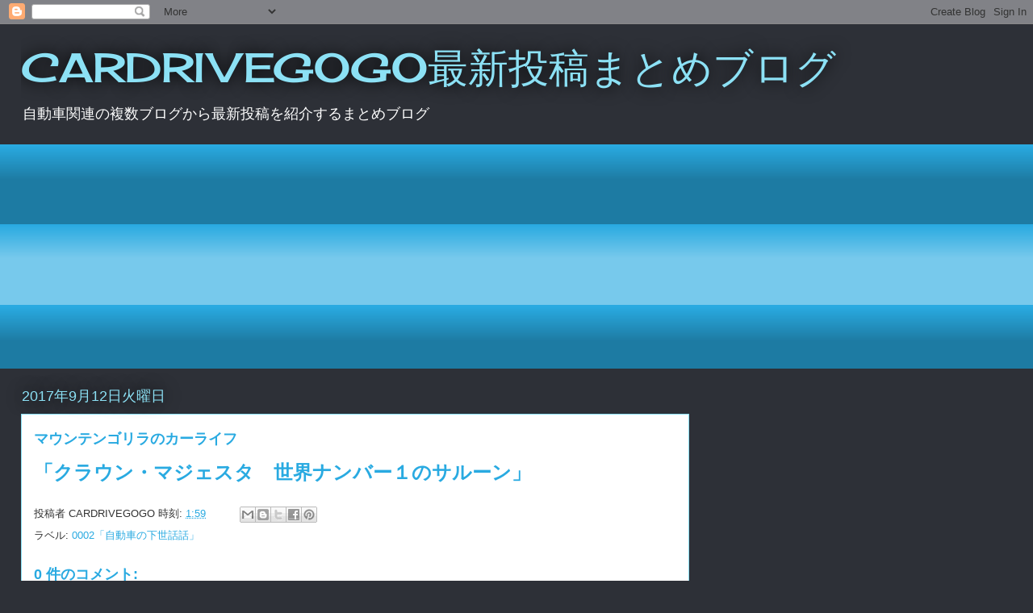

--- FILE ---
content_type: text/html; charset=UTF-8
request_url: https://car-matome.blogspot.com/2017/09/blog-post_12.html
body_size: 22812
content:
<!DOCTYPE html>
<html class='v2' dir='ltr' lang='ja'>
<head>
<link href='https://www.blogger.com/static/v1/widgets/335934321-css_bundle_v2.css' rel='stylesheet' type='text/css'/>
<meta content='width=1100' name='viewport'/>
<meta content='text/html; charset=UTF-8' http-equiv='Content-Type'/>
<meta content='blogger' name='generator'/>
<link href='https://car-matome.blogspot.com/favicon.ico' rel='icon' type='image/x-icon'/>
<link href='http://car-matome.blogspot.com/2017/09/blog-post_12.html' rel='canonical'/>
<link rel="alternate" type="application/atom+xml" title="CARDRIVEGOGO最新投稿まとめブログ - Atom" href="https://car-matome.blogspot.com/feeds/posts/default" />
<link rel="alternate" type="application/rss+xml" title="CARDRIVEGOGO最新投稿まとめブログ - RSS" href="https://car-matome.blogspot.com/feeds/posts/default?alt=rss" />
<link rel="service.post" type="application/atom+xml" title="CARDRIVEGOGO最新投稿まとめブログ - Atom" href="https://www.blogger.com/feeds/8611229318337988931/posts/default" />

<link rel="alternate" type="application/atom+xml" title="CARDRIVEGOGO最新投稿まとめブログ - Atom" href="https://car-matome.blogspot.com/feeds/6940711526339737763/comments/default" />
<!--Can't find substitution for tag [blog.ieCssRetrofitLinks]-->
<meta content='http://car-matome.blogspot.com/2017/09/blog-post_12.html' property='og:url'/>
<meta content='マウンテンゴリラのカーライフ' property='og:title'/>
<meta content='' property='og:description'/>
<title>CARDRIVEGOGO最新投稿まとめブログ: マウンテンゴリラのカーライフ</title>
<style type='text/css'>@font-face{font-family:'Cherry Cream Soda';font-style:normal;font-weight:400;font-display:swap;src:url(//fonts.gstatic.com/s/cherrycreamsoda/v21/UMBIrOxBrW6w2FFyi9paG0fdVdRciQd9A98ZD47H.woff2)format('woff2');unicode-range:U+0000-00FF,U+0131,U+0152-0153,U+02BB-02BC,U+02C6,U+02DA,U+02DC,U+0304,U+0308,U+0329,U+2000-206F,U+20AC,U+2122,U+2191,U+2193,U+2212,U+2215,U+FEFF,U+FFFD;}</style>
<style id='page-skin-1' type='text/css'><!--
/*
-----------------------------------------------
Blogger Template Style
Name:     Awesome Inc.
Designer: Tina Chen
URL:      tinachen.org
----------------------------------------------- */
/* Content
----------------------------------------------- */
body {
font: normal normal 13px Arial, Tahoma, Helvetica, FreeSans, sans-serif;
color: #333333;
background: #2d3037 none repeat scroll top left;
}
html body .content-outer {
min-width: 0;
max-width: 100%;
width: 100%;
}
a:link {
text-decoration: none;
color: #29aae1;
}
a:visited {
text-decoration: none;
color: #015782;
}
a:hover {
text-decoration: underline;
color: #29aae1;
}
.body-fauxcolumn-outer .cap-top {
position: absolute;
z-index: 1;
height: 276px;
width: 100%;
background: transparent none repeat-x scroll top left;
_background-image: none;
}
/* Columns
----------------------------------------------- */
.content-inner {
padding: 0;
}
.header-inner .section {
margin: 0 16px;
}
.tabs-inner .section {
margin: 0 16px;
}
.main-inner {
padding-top: 55px;
}
.main-inner .column-center-inner,
.main-inner .column-left-inner,
.main-inner .column-right-inner {
padding: 0 5px;
}
*+html body .main-inner .column-center-inner {
margin-top: -55px;
}
#layout .main-inner .column-center-inner {
margin-top: 0;
}
/* Header
----------------------------------------------- */
.header-outer {
margin: 0 0 15px 0;
background: transparent none repeat scroll 0 0;
}
.Header h1 {
font: normal normal 50px Cherry Cream Soda;
color: #8ce1f5;
text-shadow: 0 0 20px #000000;
}
.Header h1 a {
color: #8ce1f5;
}
.Header .description {
font: normal normal 18px Arial, Tahoma, Helvetica, FreeSans, sans-serif;
color: #ffffff;
}
.header-inner .Header .titlewrapper,
.header-inner .Header .descriptionwrapper {
padding-left: 0;
padding-right: 0;
margin-bottom: 0;
}
.header-inner .Header .titlewrapper {
padding-top: 22px;
}
/* Tabs
----------------------------------------------- */
.tabs-outer {
overflow: hidden;
position: relative;
background: #29aae1 url(https://resources.blogblog.com/blogblog/data/1kt/awesomeinc/tabs_gradient_light.png) repeat scroll 0 0;
}
#layout .tabs-outer {
overflow: visible;
}
.tabs-cap-top, .tabs-cap-bottom {
position: absolute;
width: 100%;
border-top: 1px solid #2d3037;
}
.tabs-cap-bottom {
bottom: 0;
}
.tabs-inner .widget li a {
display: inline-block;
margin: 0;
padding: .6em 1.5em;
font: normal normal 13px Arial, Tahoma, Helvetica, FreeSans, sans-serif;
color: #ffffff;
border-top: 1px solid #2d3037;
border-bottom: 1px solid #2d3037;
border-left: 1px solid #2d3037;
height: 16px;
line-height: 16px;
}
.tabs-inner .widget li:last-child a {
border-right: 1px solid #2d3037;
}
.tabs-inner .widget li.selected a, .tabs-inner .widget li a:hover {
background: #01689c url(https://resources.blogblog.com/blogblog/data/1kt/awesomeinc/tabs_gradient_light.png) repeat-x scroll 0 -100px;
color: #ffffff;
}
/* Headings
----------------------------------------------- */
h2 {
font: normal normal 18px Arial, Tahoma, Helvetica, FreeSans, sans-serif;
color: #8ce1f5;
}
/* Widgets
----------------------------------------------- */
.main-inner .section {
margin: 0 27px;
padding: 0;
}
.main-inner .column-left-outer,
.main-inner .column-right-outer {
margin-top: -3.3em;
}
#layout .main-inner .column-left-outer,
#layout .main-inner .column-right-outer {
margin-top: 0;
}
.main-inner .column-left-inner,
.main-inner .column-right-inner {
background: transparent none repeat 0 0;
-moz-box-shadow: 0 0 0 rgba(0, 0, 0, .2);
-webkit-box-shadow: 0 0 0 rgba(0, 0, 0, .2);
-goog-ms-box-shadow: 0 0 0 rgba(0, 0, 0, .2);
box-shadow: 0 0 0 rgba(0, 0, 0, .2);
-moz-border-radius: 0;
-webkit-border-radius: 0;
-goog-ms-border-radius: 0;
border-radius: 0;
}
#layout .main-inner .column-left-inner,
#layout .main-inner .column-right-inner {
margin-top: 0;
}
.sidebar .widget {
font: normal normal 13px Arial, Tahoma, Helvetica, FreeSans, sans-serif;
color: #ffffff;
}
.sidebar .widget a:link {
color: #29aae1;
}
.sidebar .widget a:visited {
color: #015782;
}
.sidebar .widget a:hover {
color: #29aae1;
}
.sidebar .widget h2 {
text-shadow: 0 0 20px #000000;
}
.main-inner .widget {
background-color: transparent;
border: 1px solid transparent;
padding: 0 0 15px;
margin: 20px -16px;
-moz-box-shadow: 0 0 0 rgba(0, 0, 0, .2);
-webkit-box-shadow: 0 0 0 rgba(0, 0, 0, .2);
-goog-ms-box-shadow: 0 0 0 rgba(0, 0, 0, .2);
box-shadow: 0 0 0 rgba(0, 0, 0, .2);
-moz-border-radius: 0;
-webkit-border-radius: 0;
-goog-ms-border-radius: 0;
border-radius: 0;
}
.main-inner .widget h2 {
margin: 0 -0;
padding: .6em 0 .5em;
border-bottom: 1px solid transparent;
}
.footer-inner .widget h2 {
padding: 0 0 .4em;
border-bottom: 1px solid transparent;
}
.main-inner .widget h2 + div, .footer-inner .widget h2 + div {
border-top: 0 solid transparent;
padding-top: 8px;
}
.main-inner .widget .widget-content {
margin: 0 -0;
padding: 7px 0 0;
}
.main-inner .widget ul, .main-inner .widget #ArchiveList ul.flat {
margin: -8px -15px 0;
padding: 0;
list-style: none;
}
.main-inner .widget #ArchiveList {
margin: -8px 0 0;
}
.main-inner .widget ul li, .main-inner .widget #ArchiveList ul.flat li {
padding: .5em 15px;
text-indent: 0;
color: #ffffff;
border-top: 0 solid transparent;
border-bottom: 1px solid transparent;
}
.main-inner .widget #ArchiveList ul li {
padding-top: .25em;
padding-bottom: .25em;
}
.main-inner .widget ul li:first-child, .main-inner .widget #ArchiveList ul.flat li:first-child {
border-top: none;
}
.main-inner .widget ul li:last-child, .main-inner .widget #ArchiveList ul.flat li:last-child {
border-bottom: none;
}
.post-body {
position: relative;
}
.main-inner .widget .post-body ul {
padding: 0 2.5em;
margin: .5em 0;
list-style: disc;
}
.main-inner .widget .post-body ul li {
padding: 0.25em 0;
margin-bottom: .25em;
color: #333333;
border: none;
}
.footer-inner .widget ul {
padding: 0;
list-style: none;
}
.widget .zippy {
color: #ffffff;
}
/* Posts
----------------------------------------------- */
body .main-inner .Blog {
padding: 0;
margin-bottom: 1em;
background-color: transparent;
border: none;
-moz-box-shadow: 0 0 0 rgba(0, 0, 0, 0);
-webkit-box-shadow: 0 0 0 rgba(0, 0, 0, 0);
-goog-ms-box-shadow: 0 0 0 rgba(0, 0, 0, 0);
box-shadow: 0 0 0 rgba(0, 0, 0, 0);
}
.main-inner .section:last-child .Blog:last-child {
padding: 0;
margin-bottom: 1em;
}
.main-inner .widget h2.date-header {
margin: 0 -15px 1px;
padding: 0 0 0 0;
font: normal normal 18px Arial, Tahoma, Helvetica, FreeSans, sans-serif;
color: #8ce1f5;
background: transparent none no-repeat fixed center center;
border-top: 0 solid transparent;
border-bottom: 1px solid transparent;
-moz-border-radius-topleft: 0;
-moz-border-radius-topright: 0;
-webkit-border-top-left-radius: 0;
-webkit-border-top-right-radius: 0;
border-top-left-radius: 0;
border-top-right-radius: 0;
position: absolute;
bottom: 100%;
left: 0;
text-shadow: 0 0 20px #000000;
}
.main-inner .widget h2.date-header span {
font: normal normal 18px Arial, Tahoma, Helvetica, FreeSans, sans-serif;
display: block;
padding: .5em 15px;
border-left: 0 solid transparent;
border-right: 0 solid transparent;
}
.date-outer {
position: relative;
margin: 55px 0 20px;
padding: 0 15px;
background-color: #ffffff;
border: 1px solid #8ce1f5;
-moz-box-shadow: 0 0 0 rgba(0, 0, 0, .2);
-webkit-box-shadow: 0 0 0 rgba(0, 0, 0, .2);
-goog-ms-box-shadow: 0 0 0 rgba(0, 0, 0, .2);
box-shadow: 0 0 0 rgba(0, 0, 0, .2);
-moz-border-radius: 0;
-webkit-border-radius: 0;
-goog-ms-border-radius: 0;
border-radius: 0;
}
.date-outer:first-child {
margin-top: 0;
}
.date-outer:last-child {
margin-bottom: 0;
-moz-border-radius-bottomleft: 0;
-moz-border-radius-bottomright: 0;
-webkit-border-bottom-left-radius: 0;
-webkit-border-bottom-right-radius: 0;
-goog-ms-border-bottom-left-radius: 0;
-goog-ms-border-bottom-right-radius: 0;
border-bottom-left-radius: 0;
border-bottom-right-radius: 0;
}
.date-posts {
margin: 0 -0;
padding: 0 0;
clear: both;
}
.post-outer, .inline-ad {
border-top: 1px solid #8ce1f5;
margin: 0 -0;
padding: 15px 0;
}
.post-outer {
padding-bottom: 10px;
}
.post-outer:first-child {
padding-top: 10px;
border-top: none;
}
.post-outer:last-child, .inline-ad:last-child {
border-bottom: none;
}
.post-body {
position: relative;
}
.post-body img {
padding: 8px;
background: #ffffff;
border: 1px solid #cccccc;
-moz-box-shadow: 0 0 20px rgba(0, 0, 0, .2);
-webkit-box-shadow: 0 0 20px rgba(0, 0, 0, .2);
box-shadow: 0 0 20px rgba(0, 0, 0, .2);
-moz-border-radius: 0;
-webkit-border-radius: 0;
border-radius: 0;
}
h3.post-title, h4 {
font: normal bold 18px Arial, Tahoma, Helvetica, FreeSans, sans-serif;
color: #29aae1;
}
h3.post-title a {
font: normal bold 18px Arial, Tahoma, Helvetica, FreeSans, sans-serif;
color: #29aae1;
}
h3.post-title a:hover {
color: #29aae1;
text-decoration: underline;
}
.post-header {
margin: 0 0 1em;
}
.post-body {
line-height: 1.4;
}
.post-outer h2 {
color: #333333;
}
.post-footer {
margin: 1.5em 0 0;
}
#blog-pager {
padding: 15px;
font-size: 120%;
background-color: transparent;
border: 1px solid transparent;
-moz-box-shadow: 0 0 0 rgba(0, 0, 0, .2);
-webkit-box-shadow: 0 0 0 rgba(0, 0, 0, .2);
-goog-ms-box-shadow: 0 0 0 rgba(0, 0, 0, .2);
box-shadow: 0 0 0 rgba(0, 0, 0, .2);
-moz-border-radius: 0;
-webkit-border-radius: 0;
-goog-ms-border-radius: 0;
border-radius: 0;
-moz-border-radius-topleft: 0;
-moz-border-radius-topright: 0;
-webkit-border-top-left-radius: 0;
-webkit-border-top-right-radius: 0;
-goog-ms-border-top-left-radius: 0;
-goog-ms-border-top-right-radius: 0;
border-top-left-radius: 0;
border-top-right-radius-topright: 0;
margin-top: 0;
}
.blog-feeds, .post-feeds {
margin: 1em 0;
text-align: center;
color: #ffffff;
}
.blog-feeds a, .post-feeds a {
color: #29aae1;
}
.blog-feeds a:visited, .post-feeds a:visited {
color: #015782;
}
.blog-feeds a:hover, .post-feeds a:hover {
color: #29aae1;
}
.post-outer .comments {
margin-top: 2em;
}
/* Comments
----------------------------------------------- */
.comments .comments-content .icon.blog-author {
background-repeat: no-repeat;
background-image: url([data-uri]);
}
.comments .comments-content .loadmore a {
border-top: 1px solid #2d3037;
border-bottom: 1px solid #2d3037;
}
.comments .continue {
border-top: 2px solid #2d3037;
}
/* Footer
----------------------------------------------- */
.footer-outer {
margin: -0 0 -1px;
padding: 0 0 0;
color: #ffffff;
overflow: hidden;
}
.footer-fauxborder-left {
border-top: 1px solid transparent;
background: transparent none repeat scroll 0 0;
-moz-box-shadow: 0 0 0 rgba(0, 0, 0, .2);
-webkit-box-shadow: 0 0 0 rgba(0, 0, 0, .2);
-goog-ms-box-shadow: 0 0 0 rgba(0, 0, 0, .2);
box-shadow: 0 0 0 rgba(0, 0, 0, .2);
margin: 0 -0;
}
/* Mobile
----------------------------------------------- */
body.mobile {
background-size: auto;
}
.mobile .body-fauxcolumn-outer {
background: transparent none repeat scroll top left;
}
*+html body.mobile .main-inner .column-center-inner {
margin-top: 0;
}
.mobile .main-inner .widget {
padding: 0 0 15px;
}
.mobile .main-inner .widget h2 + div,
.mobile .footer-inner .widget h2 + div {
border-top: none;
padding-top: 0;
}
.mobile .footer-inner .widget h2 {
padding: 0.5em 0;
border-bottom: none;
}
.mobile .main-inner .widget .widget-content {
margin: 0;
padding: 7px 0 0;
}
.mobile .main-inner .widget ul,
.mobile .main-inner .widget #ArchiveList ul.flat {
margin: 0 -15px 0;
}
.mobile .main-inner .widget h2.date-header {
left: 0;
}
.mobile .date-header span {
padding: 0.4em 0;
}
.mobile .date-outer:first-child {
margin-bottom: 0;
border: 1px solid #8ce1f5;
-moz-border-radius-topleft: 0;
-moz-border-radius-topright: 0;
-webkit-border-top-left-radius: 0;
-webkit-border-top-right-radius: 0;
-goog-ms-border-top-left-radius: 0;
-goog-ms-border-top-right-radius: 0;
border-top-left-radius: 0;
border-top-right-radius: 0;
}
.mobile .date-outer {
border-color: #8ce1f5;
border-width: 0 1px 1px;
}
.mobile .date-outer:last-child {
margin-bottom: 0;
}
.mobile .main-inner {
padding: 0;
}
.mobile .header-inner .section {
margin: 0;
}
.mobile .post-outer, .mobile .inline-ad {
padding: 5px 0;
}
.mobile .tabs-inner .section {
margin: 0 10px;
}
.mobile .main-inner .widget h2 {
margin: 0;
padding: 0;
}
.mobile .main-inner .widget h2.date-header span {
padding: 0;
}
.mobile .main-inner .widget .widget-content {
margin: 0;
padding: 7px 0 0;
}
.mobile #blog-pager {
border: 1px solid transparent;
background: transparent none repeat scroll 0 0;
}
.mobile .main-inner .column-left-inner,
.mobile .main-inner .column-right-inner {
background: transparent none repeat 0 0;
-moz-box-shadow: none;
-webkit-box-shadow: none;
-goog-ms-box-shadow: none;
box-shadow: none;
}
.mobile .date-posts {
margin: 0;
padding: 0;
}
.mobile .footer-fauxborder-left {
margin: 0;
border-top: inherit;
}
.mobile .main-inner .section:last-child .Blog:last-child {
margin-bottom: 0;
}
.mobile-index-contents {
color: #333333;
}
.mobile .mobile-link-button {
background: #29aae1 url(https://resources.blogblog.com/blogblog/data/1kt/awesomeinc/tabs_gradient_light.png) repeat scroll 0 0;
}
.mobile-link-button a:link, .mobile-link-button a:visited {
color: #ffffff;
}
.mobile .tabs-inner .PageList .widget-content {
background: transparent;
border-top: 1px solid;
border-color: #2d3037;
color: #ffffff;
}
.mobile .tabs-inner .PageList .widget-content .pagelist-arrow {
border-left: 1px solid #2d3037;
}

--></style>
<style id='template-skin-1' type='text/css'><!--
body {
min-width: 1260px;
}
.content-outer, .content-fauxcolumn-outer, .region-inner {
min-width: 1260px;
max-width: 1260px;
_width: 1260px;
}
.main-inner .columns {
padding-left: 0;
padding-right: 400px;
}
.main-inner .fauxcolumn-center-outer {
left: 0;
right: 400px;
/* IE6 does not respect left and right together */
_width: expression(this.parentNode.offsetWidth -
parseInt("0") -
parseInt("400px") + 'px');
}
.main-inner .fauxcolumn-left-outer {
width: 0;
}
.main-inner .fauxcolumn-right-outer {
width: 400px;
}
.main-inner .column-left-outer {
width: 0;
right: 100%;
margin-left: -0;
}
.main-inner .column-right-outer {
width: 400px;
margin-right: -400px;
}
#layout {
min-width: 0;
}
#layout .content-outer {
min-width: 0;
width: 800px;
}
#layout .region-inner {
min-width: 0;
width: auto;
}
body#layout div.add_widget {
padding: 8px;
}
body#layout div.add_widget a {
margin-left: 32px;
}
--></style>
<link href='https://www.blogger.com/dyn-css/authorization.css?targetBlogID=8611229318337988931&amp;zx=2e995fb0-c0db-4590-ab39-be73e58a134d' media='none' onload='if(media!=&#39;all&#39;)media=&#39;all&#39;' rel='stylesheet'/><noscript><link href='https://www.blogger.com/dyn-css/authorization.css?targetBlogID=8611229318337988931&amp;zx=2e995fb0-c0db-4590-ab39-be73e58a134d' rel='stylesheet'/></noscript>
<meta name='google-adsense-platform-account' content='ca-host-pub-1556223355139109'/>
<meta name='google-adsense-platform-domain' content='blogspot.com'/>

<!-- data-ad-client=ca-pub-2366001143591003 -->

</head>
<body class='loading variant-icy'>
<div class='navbar section' id='navbar' name='Navbar'><div class='widget Navbar' data-version='1' id='Navbar1'><script type="text/javascript">
    function setAttributeOnload(object, attribute, val) {
      if(window.addEventListener) {
        window.addEventListener('load',
          function(){ object[attribute] = val; }, false);
      } else {
        window.attachEvent('onload', function(){ object[attribute] = val; });
      }
    }
  </script>
<div id="navbar-iframe-container"></div>
<script type="text/javascript" src="https://apis.google.com/js/platform.js"></script>
<script type="text/javascript">
      gapi.load("gapi.iframes:gapi.iframes.style.bubble", function() {
        if (gapi.iframes && gapi.iframes.getContext) {
          gapi.iframes.getContext().openChild({
              url: 'https://www.blogger.com/navbar/8611229318337988931?po\x3d6940711526339737763\x26origin\x3dhttps://car-matome.blogspot.com',
              where: document.getElementById("navbar-iframe-container"),
              id: "navbar-iframe"
          });
        }
      });
    </script><script type="text/javascript">
(function() {
var script = document.createElement('script');
script.type = 'text/javascript';
script.src = '//pagead2.googlesyndication.com/pagead/js/google_top_exp.js';
var head = document.getElementsByTagName('head')[0];
if (head) {
head.appendChild(script);
}})();
</script>
</div></div>
<div class='body-fauxcolumns'>
<div class='fauxcolumn-outer body-fauxcolumn-outer'>
<div class='cap-top'>
<div class='cap-left'></div>
<div class='cap-right'></div>
</div>
<div class='fauxborder-left'>
<div class='fauxborder-right'></div>
<div class='fauxcolumn-inner'>
</div>
</div>
<div class='cap-bottom'>
<div class='cap-left'></div>
<div class='cap-right'></div>
</div>
</div>
</div>
<div class='content'>
<div class='content-fauxcolumns'>
<div class='fauxcolumn-outer content-fauxcolumn-outer'>
<div class='cap-top'>
<div class='cap-left'></div>
<div class='cap-right'></div>
</div>
<div class='fauxborder-left'>
<div class='fauxborder-right'></div>
<div class='fauxcolumn-inner'>
</div>
</div>
<div class='cap-bottom'>
<div class='cap-left'></div>
<div class='cap-right'></div>
</div>
</div>
</div>
<div class='content-outer'>
<div class='content-cap-top cap-top'>
<div class='cap-left'></div>
<div class='cap-right'></div>
</div>
<div class='fauxborder-left content-fauxborder-left'>
<div class='fauxborder-right content-fauxborder-right'></div>
<div class='content-inner'>
<header>
<div class='header-outer'>
<div class='header-cap-top cap-top'>
<div class='cap-left'></div>
<div class='cap-right'></div>
</div>
<div class='fauxborder-left header-fauxborder-left'>
<div class='fauxborder-right header-fauxborder-right'></div>
<div class='region-inner header-inner'>
<div class='header section' id='header' name='ヘッダー'><div class='widget Header' data-version='1' id='Header1'>
<div id='header-inner'>
<div class='titlewrapper'>
<h1 class='title'>
<a href='https://car-matome.blogspot.com/'>
CARDRIVEGOGO最新投稿まとめブログ
</a>
</h1>
</div>
<div class='descriptionwrapper'>
<p class='description'><span>自動車関連の複数ブログから最新投稿を紹介するまとめブログ</span></p>
</div>
</div>
</div></div>
</div>
</div>
<div class='header-cap-bottom cap-bottom'>
<div class='cap-left'></div>
<div class='cap-right'></div>
</div>
</div>
</header>
<div class='tabs-outer'>
<div class='tabs-cap-top cap-top'>
<div class='cap-left'></div>
<div class='cap-right'></div>
</div>
<div class='fauxborder-left tabs-fauxborder-left'>
<div class='fauxborder-right tabs-fauxborder-right'></div>
<div class='region-inner tabs-inner'>
<div class='tabs section' id='crosscol' name='Cross-Column'><div class='widget AdSense' data-version='1' id='AdSense1'>
<div class='widget-content'>
<script async src="//pagead2.googlesyndication.com/pagead/js/adsbygoogle.js"></script>
<!-- car-matome_crosscol_AdSense1_1x1_as -->
<ins class="adsbygoogle"
     style="display:block"
     data-ad-client="ca-pub-2366001143591003"
     data-ad-host="ca-host-pub-1556223355139109"
     data-ad-host-channel="L0005"
     data-ad-slot="4663908243"
     data-ad-format="auto"
     data-full-width-responsive="true"></ins>
<script>
(adsbygoogle = window.adsbygoogle || []).push({});
</script>
<div class='clear'></div>
</div>
</div></div>
<div class='tabs no-items section' id='crosscol-overflow' name='Cross-Column 2'></div>
</div>
</div>
<div class='tabs-cap-bottom cap-bottom'>
<div class='cap-left'></div>
<div class='cap-right'></div>
</div>
</div>
<div class='main-outer'>
<div class='main-cap-top cap-top'>
<div class='cap-left'></div>
<div class='cap-right'></div>
</div>
<div class='fauxborder-left main-fauxborder-left'>
<div class='fauxborder-right main-fauxborder-right'></div>
<div class='region-inner main-inner'>
<div class='columns fauxcolumns'>
<div class='fauxcolumn-outer fauxcolumn-center-outer'>
<div class='cap-top'>
<div class='cap-left'></div>
<div class='cap-right'></div>
</div>
<div class='fauxborder-left'>
<div class='fauxborder-right'></div>
<div class='fauxcolumn-inner'>
</div>
</div>
<div class='cap-bottom'>
<div class='cap-left'></div>
<div class='cap-right'></div>
</div>
</div>
<div class='fauxcolumn-outer fauxcolumn-left-outer'>
<div class='cap-top'>
<div class='cap-left'></div>
<div class='cap-right'></div>
</div>
<div class='fauxborder-left'>
<div class='fauxborder-right'></div>
<div class='fauxcolumn-inner'>
</div>
</div>
<div class='cap-bottom'>
<div class='cap-left'></div>
<div class='cap-right'></div>
</div>
</div>
<div class='fauxcolumn-outer fauxcolumn-right-outer'>
<div class='cap-top'>
<div class='cap-left'></div>
<div class='cap-right'></div>
</div>
<div class='fauxborder-left'>
<div class='fauxborder-right'></div>
<div class='fauxcolumn-inner'>
</div>
</div>
<div class='cap-bottom'>
<div class='cap-left'></div>
<div class='cap-right'></div>
</div>
</div>
<!-- corrects IE6 width calculation -->
<div class='columns-inner'>
<div class='column-center-outer'>
<div class='column-center-inner'>
<div class='main section' id='main' name='メイン'><div class='widget Blog' data-version='1' id='Blog1'>
<div class='blog-posts hfeed'>

          <div class="date-outer">
        
<h2 class='date-header'><span>2017年9月12日火曜日</span></h2>

          <div class="date-posts">
        
<div class='post-outer'>
<div class='post hentry uncustomized-post-template' itemprop='blogPost' itemscope='itemscope' itemtype='http://schema.org/BlogPosting'>
<meta content='8611229318337988931' itemprop='blogId'/>
<meta content='6940711526339737763' itemprop='postId'/>
<a name='6940711526339737763'></a>
<h3 class='post-title entry-title' itemprop='name'>
マウンテンゴリラのカーライフ
</h3>
<div class='post-header'>
<div class='post-header-line-1'></div>
</div>
<div class='post-body entry-content' id='post-body-6940711526339737763' itemprop='description articleBody'>
<a href="http://cardrivegogo.hatenadiary.com/entry/2017/09/12/015746"><span style="font-family: Arial, Helvetica, sans-serif; font-size: x-large;"><b>&#12300;クラウン&#12539;マジェスタ&#12288;世界ナンバー１のサルーン&#12301;</b></span></a>
<div style='clear: both;'></div>
</div>
<div class='post-footer'>
<div class='post-footer-line post-footer-line-1'>
<span class='post-author vcard'>
投稿者
<span class='fn' itemprop='author' itemscope='itemscope' itemtype='http://schema.org/Person'>
<span itemprop='name'>CARDRIVEGOGO</span>
</span>
</span>
<span class='post-timestamp'>
時刻:
<meta content='http://car-matome.blogspot.com/2017/09/blog-post_12.html' itemprop='url'/>
<a class='timestamp-link' href='https://car-matome.blogspot.com/2017/09/blog-post_12.html' rel='bookmark' title='permanent link'><abbr class='published' itemprop='datePublished' title='2017-09-12T01:59:00+09:00'>1:59</abbr></a>
</span>
<span class='post-comment-link'>
</span>
<span class='post-icons'>
<span class='item-control blog-admin pid-366958574'>
<a href='https://www.blogger.com/post-edit.g?blogID=8611229318337988931&postID=6940711526339737763&from=pencil' title='投稿を編集'>
<img alt='' class='icon-action' height='18' src='https://resources.blogblog.com/img/icon18_edit_allbkg.gif' width='18'/>
</a>
</span>
</span>
<div class='post-share-buttons goog-inline-block'>
<a class='goog-inline-block share-button sb-email' href='https://www.blogger.com/share-post.g?blogID=8611229318337988931&postID=6940711526339737763&target=email' target='_blank' title='メールで送信'><span class='share-button-link-text'>メールで送信</span></a><a class='goog-inline-block share-button sb-blog' href='https://www.blogger.com/share-post.g?blogID=8611229318337988931&postID=6940711526339737763&target=blog' onclick='window.open(this.href, "_blank", "height=270,width=475"); return false;' target='_blank' title='BlogThis!'><span class='share-button-link-text'>BlogThis!</span></a><a class='goog-inline-block share-button sb-twitter' href='https://www.blogger.com/share-post.g?blogID=8611229318337988931&postID=6940711526339737763&target=twitter' target='_blank' title='X で共有'><span class='share-button-link-text'>X で共有</span></a><a class='goog-inline-block share-button sb-facebook' href='https://www.blogger.com/share-post.g?blogID=8611229318337988931&postID=6940711526339737763&target=facebook' onclick='window.open(this.href, "_blank", "height=430,width=640"); return false;' target='_blank' title='Facebook で共有する'><span class='share-button-link-text'>Facebook で共有する</span></a><a class='goog-inline-block share-button sb-pinterest' href='https://www.blogger.com/share-post.g?blogID=8611229318337988931&postID=6940711526339737763&target=pinterest' target='_blank' title='Pinterest に共有'><span class='share-button-link-text'>Pinterest に共有</span></a>
</div>
</div>
<div class='post-footer-line post-footer-line-2'>
<span class='post-labels'>
ラベル:
<a href='https://car-matome.blogspot.com/search/label/0002%E3%80%8C%E8%87%AA%E5%8B%95%E8%BB%8A%E3%81%AE%E4%B8%8B%E4%B8%96%E8%A9%B1%E8%A9%B1%E3%80%8D' rel='tag'>0002&#12300;自動車の下世話話&#12301;</a>
</span>
</div>
<div class='post-footer-line post-footer-line-3'>
<span class='post-location'>
</span>
</div>
</div>
</div>
<div class='comments' id='comments'>
<a name='comments'></a>
<h4>0 件のコメント:</h4>
<div id='Blog1_comments-block-wrapper'>
<dl class='avatar-comment-indent' id='comments-block'>
</dl>
</div>
<p class='comment-footer'>
<div class='comment-form'>
<a name='comment-form'></a>
<h4 id='comment-post-message'>コメントを投稿</h4>
<p>
</p>
<a href='https://www.blogger.com/comment/frame/8611229318337988931?po=6940711526339737763&hl=ja&saa=85391&origin=https://car-matome.blogspot.com' id='comment-editor-src'></a>
<iframe allowtransparency='true' class='blogger-iframe-colorize blogger-comment-from-post' frameborder='0' height='410px' id='comment-editor' name='comment-editor' src='' width='100%'></iframe>
<script src='https://www.blogger.com/static/v1/jsbin/2830521187-comment_from_post_iframe.js' type='text/javascript'></script>
<script type='text/javascript'>
      BLOG_CMT_createIframe('https://www.blogger.com/rpc_relay.html');
    </script>
</div>
</p>
</div>
</div>

        </div></div>
      
</div>
<div class='blog-pager' id='blog-pager'>
<span id='blog-pager-newer-link'>
<a class='blog-pager-newer-link' href='https://car-matome.blogspot.com/2017/09/rage-against-import-machine_13.html' id='Blog1_blog-pager-newer-link' title='次の投稿'>次の投稿</a>
</span>
<span id='blog-pager-older-link'>
<a class='blog-pager-older-link' href='https://car-matome.blogspot.com/2017/09/50_12.html' id='Blog1_blog-pager-older-link' title='前の投稿'>前の投稿</a>
</span>
<a class='home-link' href='https://car-matome.blogspot.com/'>ホーム</a>
</div>
<div class='clear'></div>
<div class='post-feeds'>
<div class='feed-links'>
登録:
<a class='feed-link' href='https://car-matome.blogspot.com/feeds/6940711526339737763/comments/default' target='_blank' type='application/atom+xml'>コメントの投稿 (Atom)</a>
</div>
</div>
</div></div>
</div>
</div>
<div class='column-left-outer'>
<div class='column-left-inner'>
<aside>
</aside>
</div>
</div>
<div class='column-right-outer'>
<div class='column-right-inner'>
<aside>
<div class='sidebar section' id='sidebar-right-1'><div class='widget HTML' data-version='1' id='HTML1'>
<div class='widget-content'>
<script async src="https://pagead2.googlesyndication.com/pagead/js/adsbygoogle.js"></script>
<!-- car-matome_crosscol_AdSense1_1x1_as -->
<ins class="adsbygoogle"
     style="display:block"
     data-ad-client="ca-pub-2366001143591003"
     data-ad-slot="4663908243"
     data-ad-format="auto"
     data-full-width-responsive="true"></ins>
<script>
     (adsbygoogle = window.adsbygoogle || []).push({});
</script>
</div>
<div class='clear'></div>
</div><div class='widget AdSense' data-version='1' id='AdSense8'>
<div class='widget-content'>
<script async src="https://pagead2.googlesyndication.com/pagead/js/adsbygoogle.js"></script>
<!-- car-matome_sidebar-right-1_AdSense8_1x1_as -->
<ins class="adsbygoogle"
     style="display:block"
     data-ad-client="ca-pub-2366001143591003"
     data-ad-slot="1379875292"
     data-ad-format="auto"
     data-full-width-responsive="true"></ins>
<script>
(adsbygoogle = window.adsbygoogle || []).push({});
</script>
<div class='clear'></div>
</div>
</div><div class='widget Image' data-version='1' id='Image1'>
<div class='widget-content'>
<img alt='' height='252' id='Image1_img' src='https://blogger.googleusercontent.com/img/b/R29vZ2xl/AVvXsEipo62kDP8leZ861F39BFtIA_8UehVWwynPt_EkWrzR_1aeFOoKsto8aAFDGBvuwgjSHZAYabsOqDgWt6W18dAH4m4sQ6pUKnAg3kx0mbSWb0U_qk_jLP0zKmvGXYnC7ietvZzCcYsBXIwK/s336/IMG_20170721_105413.jpg' width='336'/>
<br/>
</div>
<div class='clear'></div>
</div><div class='widget Image' data-version='1' id='Image2'>
<div class='widget-content'>
<img alt='' height='224' id='Image2_img' src='https://blogger.googleusercontent.com/img/b/R29vZ2xl/AVvXsEg6NUck1HEFHBY3gNx10gdhRgojDMRPAHdvVUiq3qEIfflSnl10WMROruies3HkiZt00WT4-6ly1-3d-fN1nJ0TEM8z04hKezTPSICwFlIaHbSV4ZzQKexAMjeFHXffyNGuW90vzCWQX_c5/s1600/IMG_3698.JPG' width='336'/>
<br/>
</div>
<div class='clear'></div>
</div><div class='widget Image' data-version='1' id='Image4'>
<div class='widget-content'>
<img alt='' height='224' id='Image4_img' src='https://blogger.googleusercontent.com/img/b/R29vZ2xl/AVvXsEj-LIggocMrzPQsRu9v9wi4WeYnRJrwaae1KlURwi03Zz48cL82bTy8_G5v-NQpubvLEXyJ44_6S0oJLgV_13S6wosbCacQbQEShxmUwhQzB8cW-Ge58U15dcUSN6_hueyfIVygJDAX2A7D/s1600/IMG_3700.JPG' width='336'/>
<br/>
</div>
<div class='clear'></div>
</div><div class='widget Image' data-version='1' id='Image5'>
<div class='widget-content'>
<img alt='' height='224' id='Image5_img' src='https://blogger.googleusercontent.com/img/b/R29vZ2xl/AVvXsEjDRUziJQgqlXN4LA2bs-_uJP82SsNCftLwZQvAfig1BAmiMwhbPgWayzG6XTUxIIoDJIhebo_e650hdrSL1boBjV2uLqlPyrhnGnrKUAjUyo7idpLVzZ1zFFKiuJ3pQPBh4IuA_r1qyr2x/s1600/IMG_3726.JPG' width='336'/>
<br/>
</div>
<div class='clear'></div>
</div><div class='widget Image' data-version='1' id='Image3'>
<div class='widget-content'>
<img alt='' height='224' id='Image3_img' src='https://blogger.googleusercontent.com/img/b/R29vZ2xl/AVvXsEjcKaXTx0EQsO_vGd-4SRfkW1IOXHyDVNTZNedeicog35vP5sIdt-Y1E2HAjHz4y0i8HSyYNBcJm-hKlS9Si5knM1CQMiMHdMepws_xwAti54dMNNo0GNDHlmtlFUpkbbUGMjrvjbL1DDh6/s1600/IMG_3671.JPG' width='336'/>
<br/>
</div>
<div class='clear'></div>
</div><div class='widget Image' data-version='1' id='Image7'>
<div class='widget-content'>
<img alt='' height='224' id='Image7_img' src='https://blogger.googleusercontent.com/img/b/R29vZ2xl/AVvXsEj36H6dMeExdyj5iMWmUjoUY1J9btm2THWD7mtiB13f4mLOPTgPoQueqP9gettEMxiwjxG7boNjlMASsvvGep-Ij8yV3t_nm_hgBYuAwP8DqJFQZCu-5ZyUhgy0WOrzbVnbRTvzq1OOT7Cb/s336/IMG_3969.JPG' width='336'/>
<br/>
</div>
<div class='clear'></div>
</div><div class='widget Image' data-version='1' id='Image11'>
<div class='widget-content'>
<img alt='' height='224' id='Image11_img' src='https://blogger.googleusercontent.com/img/b/R29vZ2xl/AVvXsEiR5Hqf0Jwxxwqv2X0ma3UfD-5lcudPzi5RZv5sWl98t5-DWhVhMqRZ4r4o3FsJru2HatwreVhx_VZiYeaLx5FZw7-xRwUZT6ECBONfdWl_i1fLzFM1VNrMLNzewPR3ZeOy2YP44ITO091r/s336/IMG_4080.JPG' width='336'/>
<br/>
</div>
<div class='clear'></div>
</div><div class='widget Image' data-version='1' id='Image6'>
<div class='widget-content'>
<img alt='' height='224' id='Image6_img' src='https://blogger.googleusercontent.com/img/b/R29vZ2xl/AVvXsEiYkQ9zAzbKQgs2FcZ3lmMfNlIjWkYBuEn6XEa3R9hGvOUq1PVVlKMc89mJsWe8EljX2dH44cLH1n7ARBr8ClcoCwlMvKdB2PFYMHwF7P5qBBZsaDJDPXGJfK1369yI-fCX6bx5GV3M07Ot/s336/IMG_4131.JPG' width='336'/>
<br/>
</div>
<div class='clear'></div>
</div><div class='widget Image' data-version='1' id='Image10'>
<div class='widget-content'>
<img alt='' height='224' id='Image10_img' src='https://blogger.googleusercontent.com/img/b/R29vZ2xl/AVvXsEhfl18eRDpFWzqRO8bGydfhWbHfJ-UGQZc5h2b_sZRb_8K3JzCViQVqFTQg7Dh4Z_0QlgZGfx4u3EVieYp6YGm9t_lfivSzF4vYjJ71rOay1T7cydZEiZ8YcECNWBPm9eWRcAqEnjgsuPnE/s336/IMG_4060.JPG' width='336'/>
<br/>
</div>
<div class='clear'></div>
</div><div class='widget Image' data-version='1' id='Image8'>
<div class='widget-content'>
<img alt='' height='224' id='Image8_img' src='https://blogger.googleusercontent.com/img/b/R29vZ2xl/AVvXsEiDrKQ9EF5NYP9P8WkqLyYqDl2zI3A5yC7OTEWl4HThbIqeZ0j68xX2g-tyHGSuZCeTQhyXkoR7FrroEpXnLQ6gRWIPWfnxI2gQHyPRO9TGDKkIkqgHrtW9zjbnta5iFpiGxA7BMDBJivjy/s336/IMG_3839.JPG' width='336'/>
<br/>
</div>
<div class='clear'></div>
</div><div class='widget Image' data-version='1' id='Image9'>
<div class='widget-content'>
<img alt='' height='224' id='Image9_img' src='https://blogger.googleusercontent.com/img/b/R29vZ2xl/AVvXsEiH3Tyb4dU0o8KkfesUj_mgENd39062W7t8nM6do9ZsnQS2Hp-52FIhMjRWqq7EmiWQ-ymVLhb9JmEqJ64aJMl_c56dEzxDHP4xZfqvgSO5-XF1tUaXIbC5Zz59Tr_mLZTW08JNQNyVnuaa/s336/IMG_3901.JPG' width='336'/>
<br/>
</div>
<div class='clear'></div>
</div><div class='widget AdSense' data-version='1' id='AdSense7'>
<div class='widget-content'>
<script async src="https://pagead2.googlesyndication.com/pagead/js/adsbygoogle.js"></script>
<!-- car-matome_sidebar-right-1_AdSense7_1x1_as -->
<ins class="adsbygoogle"
     style="display:block"
     data-ad-client="ca-pub-2366001143591003"
     data-ad-host="ca-host-pub-1556223355139109"
     data-ad-host-channel="L0001"
     data-ad-slot="1942461501"
     data-ad-format="auto"
     data-full-width-responsive="true"></ins>
<script>
(adsbygoogle = window.adsbygoogle || []).push({});
</script>
<div class='clear'></div>
</div>
</div><div class='widget AdSense' data-version='1' id='AdSense4'>
<div class='widget-content'>
<script async src="//pagead2.googlesyndication.com/pagead/js/adsbygoogle.js"></script>
<!-- car-matome_sidebar-right-1_AdSense4_1x1_as -->
<ins class="adsbygoogle"
     style="display:block"
     data-ad-client="ca-pub-2366001143591003"
     data-ad-host="ca-host-pub-1556223355139109"
     data-ad-host-channel="L0001"
     data-ad-slot="8220009876"
     data-ad-format="auto"
     data-full-width-responsive="true"></ins>
<script>
(adsbygoogle = window.adsbygoogle || []).push({});
</script>
<div class='clear'></div>
</div>
</div><div class='widget PopularPosts' data-version='1' id='PopularPosts1'>
<h2>人気の投稿</h2>
<div class='widget-content popular-posts'>
<ul>
<li>
<a href='https://car-matome.blogspot.com/2019/05/blog-post.html'>ドイツ車よ&#12289;今にみちょれ</a>
</li>
<li>
<a href='https://car-matome.blogspot.com/2015/10/blog-post.html'>マツダ&#12539;アテンザ&#12288;&#12300;マツダ&#12539;新型ハードトップ&#12539;スポーツカーはやっぱりあったぁぁぁぁ&#65281;&#65281;&#65281;&#12301;</a>
</li>
<li>
<a href='https://car-matome.blogspot.com/2021/08/blog-post.html'>トヨタ新型アクア&#12288;こんなクルマは意地でも&#12300;買わない&#12301;&#12539;&#12539;&#12539;</a>
</li>
<li>
<a href='https://car-matome.blogspot.com/2015/01/blog-post.html'>クルマを買う人々の気持ち: スバル&#12539;レヴォーグ&#12288;を選ぶ人の審美眼と反骨精神</a>
</li>
<li>
<a href='https://car-matome.blogspot.com/2025/04/blog-post.html'>自動車メーカーの取捨選択</a>
</li>
<li>
<a href='https://car-matome.blogspot.com/2020/01/blog-post_29.html'>&#12300;お金を払う価値がある&#12301;日本市場の現行モデル&#12539;厳選１５台</a>
</li>
<li>
<a href='https://car-matome.blogspot.com/2019/12/x.html'>スカイX実測燃費は極めて良好(らしい)</a>
</li>
<li>
<a href='https://car-matome.blogspot.com/2020/08/mazdacx-30x.html'>水野和敏氏&#12288;&#12300;MAZDAだけは絶対に許さん&#65281;&#65281;&#12288;CX-30もスカイXも無価値&#65281;&#65281;&#12301;みたいなレビュー</a>
</li>
<li>
<a href='https://car-matome.blogspot.com/2020/01/rav4cx-5.html'>国沢光宏&#12300;RAV4はデザイン以外すべてでCX-5を上回っている&#12301;</a>
</li>
<li>
<a href='https://car-matome.blogspot.com/2019/11/fr.html'>日産は直４のFRサルーンを作ることのアホさに気づいたらしい&#12539;&#12539;&#12539;&#12290;</a>
</li>
</ul>
<div class='clear'></div>
</div>
</div><div class='widget BlogArchive' data-version='1' id='BlogArchive1'>
<h2>ブログ アーカイブ</h2>
<div class='widget-content'>
<div id='ArchiveList'>
<div id='BlogArchive1_ArchiveList'>
<ul class='hierarchy'>
<li class='archivedate collapsed'>
<a class='toggle' href='javascript:void(0)'>
<span class='zippy'>

        &#9658;&#160;
      
</span>
</a>
<a class='post-count-link' href='https://car-matome.blogspot.com/2026/'>
2026
</a>
<span class='post-count' dir='ltr'>(1)</span>
<ul class='hierarchy'>
<li class='archivedate collapsed'>
<a class='toggle' href='javascript:void(0)'>
<span class='zippy'>

        &#9658;&#160;
      
</span>
</a>
<a class='post-count-link' href='https://car-matome.blogspot.com/2026/01/'>
1月
</a>
<span class='post-count' dir='ltr'>(1)</span>
</li>
</ul>
</li>
</ul>
<ul class='hierarchy'>
<li class='archivedate collapsed'>
<a class='toggle' href='javascript:void(0)'>
<span class='zippy'>

        &#9658;&#160;
      
</span>
</a>
<a class='post-count-link' href='https://car-matome.blogspot.com/2025/'>
2025
</a>
<span class='post-count' dir='ltr'>(39)</span>
<ul class='hierarchy'>
<li class='archivedate collapsed'>
<a class='toggle' href='javascript:void(0)'>
<span class='zippy'>

        &#9658;&#160;
      
</span>
</a>
<a class='post-count-link' href='https://car-matome.blogspot.com/2025/12/'>
12月
</a>
<span class='post-count' dir='ltr'>(3)</span>
</li>
</ul>
<ul class='hierarchy'>
<li class='archivedate collapsed'>
<a class='toggle' href='javascript:void(0)'>
<span class='zippy'>

        &#9658;&#160;
      
</span>
</a>
<a class='post-count-link' href='https://car-matome.blogspot.com/2025/11/'>
11月
</a>
<span class='post-count' dir='ltr'>(3)</span>
</li>
</ul>
<ul class='hierarchy'>
<li class='archivedate collapsed'>
<a class='toggle' href='javascript:void(0)'>
<span class='zippy'>

        &#9658;&#160;
      
</span>
</a>
<a class='post-count-link' href='https://car-matome.blogspot.com/2025/10/'>
10月
</a>
<span class='post-count' dir='ltr'>(2)</span>
</li>
</ul>
<ul class='hierarchy'>
<li class='archivedate collapsed'>
<a class='toggle' href='javascript:void(0)'>
<span class='zippy'>

        &#9658;&#160;
      
</span>
</a>
<a class='post-count-link' href='https://car-matome.blogspot.com/2025/09/'>
9月
</a>
<span class='post-count' dir='ltr'>(7)</span>
</li>
</ul>
<ul class='hierarchy'>
<li class='archivedate collapsed'>
<a class='toggle' href='javascript:void(0)'>
<span class='zippy'>

        &#9658;&#160;
      
</span>
</a>
<a class='post-count-link' href='https://car-matome.blogspot.com/2025/07/'>
7月
</a>
<span class='post-count' dir='ltr'>(4)</span>
</li>
</ul>
<ul class='hierarchy'>
<li class='archivedate collapsed'>
<a class='toggle' href='javascript:void(0)'>
<span class='zippy'>

        &#9658;&#160;
      
</span>
</a>
<a class='post-count-link' href='https://car-matome.blogspot.com/2025/06/'>
6月
</a>
<span class='post-count' dir='ltr'>(15)</span>
</li>
</ul>
<ul class='hierarchy'>
<li class='archivedate collapsed'>
<a class='toggle' href='javascript:void(0)'>
<span class='zippy'>

        &#9658;&#160;
      
</span>
</a>
<a class='post-count-link' href='https://car-matome.blogspot.com/2025/05/'>
5月
</a>
<span class='post-count' dir='ltr'>(2)</span>
</li>
</ul>
<ul class='hierarchy'>
<li class='archivedate collapsed'>
<a class='toggle' href='javascript:void(0)'>
<span class='zippy'>

        &#9658;&#160;
      
</span>
</a>
<a class='post-count-link' href='https://car-matome.blogspot.com/2025/04/'>
4月
</a>
<span class='post-count' dir='ltr'>(1)</span>
</li>
</ul>
<ul class='hierarchy'>
<li class='archivedate collapsed'>
<a class='toggle' href='javascript:void(0)'>
<span class='zippy'>

        &#9658;&#160;
      
</span>
</a>
<a class='post-count-link' href='https://car-matome.blogspot.com/2025/01/'>
1月
</a>
<span class='post-count' dir='ltr'>(2)</span>
</li>
</ul>
</li>
</ul>
<ul class='hierarchy'>
<li class='archivedate collapsed'>
<a class='toggle' href='javascript:void(0)'>
<span class='zippy'>

        &#9658;&#160;
      
</span>
</a>
<a class='post-count-link' href='https://car-matome.blogspot.com/2024/'>
2024
</a>
<span class='post-count' dir='ltr'>(45)</span>
<ul class='hierarchy'>
<li class='archivedate collapsed'>
<a class='toggle' href='javascript:void(0)'>
<span class='zippy'>

        &#9658;&#160;
      
</span>
</a>
<a class='post-count-link' href='https://car-matome.blogspot.com/2024/12/'>
12月
</a>
<span class='post-count' dir='ltr'>(4)</span>
</li>
</ul>
<ul class='hierarchy'>
<li class='archivedate collapsed'>
<a class='toggle' href='javascript:void(0)'>
<span class='zippy'>

        &#9658;&#160;
      
</span>
</a>
<a class='post-count-link' href='https://car-matome.blogspot.com/2024/11/'>
11月
</a>
<span class='post-count' dir='ltr'>(1)</span>
</li>
</ul>
<ul class='hierarchy'>
<li class='archivedate collapsed'>
<a class='toggle' href='javascript:void(0)'>
<span class='zippy'>

        &#9658;&#160;
      
</span>
</a>
<a class='post-count-link' href='https://car-matome.blogspot.com/2024/10/'>
10月
</a>
<span class='post-count' dir='ltr'>(3)</span>
</li>
</ul>
<ul class='hierarchy'>
<li class='archivedate collapsed'>
<a class='toggle' href='javascript:void(0)'>
<span class='zippy'>

        &#9658;&#160;
      
</span>
</a>
<a class='post-count-link' href='https://car-matome.blogspot.com/2024/09/'>
9月
</a>
<span class='post-count' dir='ltr'>(13)</span>
</li>
</ul>
<ul class='hierarchy'>
<li class='archivedate collapsed'>
<a class='toggle' href='javascript:void(0)'>
<span class='zippy'>

        &#9658;&#160;
      
</span>
</a>
<a class='post-count-link' href='https://car-matome.blogspot.com/2024/08/'>
8月
</a>
<span class='post-count' dir='ltr'>(3)</span>
</li>
</ul>
<ul class='hierarchy'>
<li class='archivedate collapsed'>
<a class='toggle' href='javascript:void(0)'>
<span class='zippy'>

        &#9658;&#160;
      
</span>
</a>
<a class='post-count-link' href='https://car-matome.blogspot.com/2024/07/'>
7月
</a>
<span class='post-count' dir='ltr'>(3)</span>
</li>
</ul>
<ul class='hierarchy'>
<li class='archivedate collapsed'>
<a class='toggle' href='javascript:void(0)'>
<span class='zippy'>

        &#9658;&#160;
      
</span>
</a>
<a class='post-count-link' href='https://car-matome.blogspot.com/2024/06/'>
6月
</a>
<span class='post-count' dir='ltr'>(3)</span>
</li>
</ul>
<ul class='hierarchy'>
<li class='archivedate collapsed'>
<a class='toggle' href='javascript:void(0)'>
<span class='zippy'>

        &#9658;&#160;
      
</span>
</a>
<a class='post-count-link' href='https://car-matome.blogspot.com/2024/05/'>
5月
</a>
<span class='post-count' dir='ltr'>(2)</span>
</li>
</ul>
<ul class='hierarchy'>
<li class='archivedate collapsed'>
<a class='toggle' href='javascript:void(0)'>
<span class='zippy'>

        &#9658;&#160;
      
</span>
</a>
<a class='post-count-link' href='https://car-matome.blogspot.com/2024/04/'>
4月
</a>
<span class='post-count' dir='ltr'>(2)</span>
</li>
</ul>
<ul class='hierarchy'>
<li class='archivedate collapsed'>
<a class='toggle' href='javascript:void(0)'>
<span class='zippy'>

        &#9658;&#160;
      
</span>
</a>
<a class='post-count-link' href='https://car-matome.blogspot.com/2024/03/'>
3月
</a>
<span class='post-count' dir='ltr'>(2)</span>
</li>
</ul>
<ul class='hierarchy'>
<li class='archivedate collapsed'>
<a class='toggle' href='javascript:void(0)'>
<span class='zippy'>

        &#9658;&#160;
      
</span>
</a>
<a class='post-count-link' href='https://car-matome.blogspot.com/2024/02/'>
2月
</a>
<span class='post-count' dir='ltr'>(7)</span>
</li>
</ul>
<ul class='hierarchy'>
<li class='archivedate collapsed'>
<a class='toggle' href='javascript:void(0)'>
<span class='zippy'>

        &#9658;&#160;
      
</span>
</a>
<a class='post-count-link' href='https://car-matome.blogspot.com/2024/01/'>
1月
</a>
<span class='post-count' dir='ltr'>(2)</span>
</li>
</ul>
</li>
</ul>
<ul class='hierarchy'>
<li class='archivedate collapsed'>
<a class='toggle' href='javascript:void(0)'>
<span class='zippy'>

        &#9658;&#160;
      
</span>
</a>
<a class='post-count-link' href='https://car-matome.blogspot.com/2023/'>
2023
</a>
<span class='post-count' dir='ltr'>(42)</span>
<ul class='hierarchy'>
<li class='archivedate collapsed'>
<a class='toggle' href='javascript:void(0)'>
<span class='zippy'>

        &#9658;&#160;
      
</span>
</a>
<a class='post-count-link' href='https://car-matome.blogspot.com/2023/12/'>
12月
</a>
<span class='post-count' dir='ltr'>(1)</span>
</li>
</ul>
<ul class='hierarchy'>
<li class='archivedate collapsed'>
<a class='toggle' href='javascript:void(0)'>
<span class='zippy'>

        &#9658;&#160;
      
</span>
</a>
<a class='post-count-link' href='https://car-matome.blogspot.com/2023/11/'>
11月
</a>
<span class='post-count' dir='ltr'>(3)</span>
</li>
</ul>
<ul class='hierarchy'>
<li class='archivedate collapsed'>
<a class='toggle' href='javascript:void(0)'>
<span class='zippy'>

        &#9658;&#160;
      
</span>
</a>
<a class='post-count-link' href='https://car-matome.blogspot.com/2023/10/'>
10月
</a>
<span class='post-count' dir='ltr'>(3)</span>
</li>
</ul>
<ul class='hierarchy'>
<li class='archivedate collapsed'>
<a class='toggle' href='javascript:void(0)'>
<span class='zippy'>

        &#9658;&#160;
      
</span>
</a>
<a class='post-count-link' href='https://car-matome.blogspot.com/2023/09/'>
9月
</a>
<span class='post-count' dir='ltr'>(2)</span>
</li>
</ul>
<ul class='hierarchy'>
<li class='archivedate collapsed'>
<a class='toggle' href='javascript:void(0)'>
<span class='zippy'>

        &#9658;&#160;
      
</span>
</a>
<a class='post-count-link' href='https://car-matome.blogspot.com/2023/08/'>
8月
</a>
<span class='post-count' dir='ltr'>(3)</span>
</li>
</ul>
<ul class='hierarchy'>
<li class='archivedate collapsed'>
<a class='toggle' href='javascript:void(0)'>
<span class='zippy'>

        &#9658;&#160;
      
</span>
</a>
<a class='post-count-link' href='https://car-matome.blogspot.com/2023/07/'>
7月
</a>
<span class='post-count' dir='ltr'>(2)</span>
</li>
</ul>
<ul class='hierarchy'>
<li class='archivedate collapsed'>
<a class='toggle' href='javascript:void(0)'>
<span class='zippy'>

        &#9658;&#160;
      
</span>
</a>
<a class='post-count-link' href='https://car-matome.blogspot.com/2023/06/'>
6月
</a>
<span class='post-count' dir='ltr'>(2)</span>
</li>
</ul>
<ul class='hierarchy'>
<li class='archivedate collapsed'>
<a class='toggle' href='javascript:void(0)'>
<span class='zippy'>

        &#9658;&#160;
      
</span>
</a>
<a class='post-count-link' href='https://car-matome.blogspot.com/2023/05/'>
5月
</a>
<span class='post-count' dir='ltr'>(2)</span>
</li>
</ul>
<ul class='hierarchy'>
<li class='archivedate collapsed'>
<a class='toggle' href='javascript:void(0)'>
<span class='zippy'>

        &#9658;&#160;
      
</span>
</a>
<a class='post-count-link' href='https://car-matome.blogspot.com/2023/04/'>
4月
</a>
<span class='post-count' dir='ltr'>(3)</span>
</li>
</ul>
<ul class='hierarchy'>
<li class='archivedate collapsed'>
<a class='toggle' href='javascript:void(0)'>
<span class='zippy'>

        &#9658;&#160;
      
</span>
</a>
<a class='post-count-link' href='https://car-matome.blogspot.com/2023/03/'>
3月
</a>
<span class='post-count' dir='ltr'>(2)</span>
</li>
</ul>
<ul class='hierarchy'>
<li class='archivedate collapsed'>
<a class='toggle' href='javascript:void(0)'>
<span class='zippy'>

        &#9658;&#160;
      
</span>
</a>
<a class='post-count-link' href='https://car-matome.blogspot.com/2023/02/'>
2月
</a>
<span class='post-count' dir='ltr'>(8)</span>
</li>
</ul>
<ul class='hierarchy'>
<li class='archivedate collapsed'>
<a class='toggle' href='javascript:void(0)'>
<span class='zippy'>

        &#9658;&#160;
      
</span>
</a>
<a class='post-count-link' href='https://car-matome.blogspot.com/2023/01/'>
1月
</a>
<span class='post-count' dir='ltr'>(11)</span>
</li>
</ul>
</li>
</ul>
<ul class='hierarchy'>
<li class='archivedate collapsed'>
<a class='toggle' href='javascript:void(0)'>
<span class='zippy'>

        &#9658;&#160;
      
</span>
</a>
<a class='post-count-link' href='https://car-matome.blogspot.com/2022/'>
2022
</a>
<span class='post-count' dir='ltr'>(107)</span>
<ul class='hierarchy'>
<li class='archivedate collapsed'>
<a class='toggle' href='javascript:void(0)'>
<span class='zippy'>

        &#9658;&#160;
      
</span>
</a>
<a class='post-count-link' href='https://car-matome.blogspot.com/2022/12/'>
12月
</a>
<span class='post-count' dir='ltr'>(5)</span>
</li>
</ul>
<ul class='hierarchy'>
<li class='archivedate collapsed'>
<a class='toggle' href='javascript:void(0)'>
<span class='zippy'>

        &#9658;&#160;
      
</span>
</a>
<a class='post-count-link' href='https://car-matome.blogspot.com/2022/11/'>
11月
</a>
<span class='post-count' dir='ltr'>(8)</span>
</li>
</ul>
<ul class='hierarchy'>
<li class='archivedate collapsed'>
<a class='toggle' href='javascript:void(0)'>
<span class='zippy'>

        &#9658;&#160;
      
</span>
</a>
<a class='post-count-link' href='https://car-matome.blogspot.com/2022/10/'>
10月
</a>
<span class='post-count' dir='ltr'>(2)</span>
</li>
</ul>
<ul class='hierarchy'>
<li class='archivedate collapsed'>
<a class='toggle' href='javascript:void(0)'>
<span class='zippy'>

        &#9658;&#160;
      
</span>
</a>
<a class='post-count-link' href='https://car-matome.blogspot.com/2022/09/'>
9月
</a>
<span class='post-count' dir='ltr'>(6)</span>
</li>
</ul>
<ul class='hierarchy'>
<li class='archivedate collapsed'>
<a class='toggle' href='javascript:void(0)'>
<span class='zippy'>

        &#9658;&#160;
      
</span>
</a>
<a class='post-count-link' href='https://car-matome.blogspot.com/2022/08/'>
8月
</a>
<span class='post-count' dir='ltr'>(6)</span>
</li>
</ul>
<ul class='hierarchy'>
<li class='archivedate collapsed'>
<a class='toggle' href='javascript:void(0)'>
<span class='zippy'>

        &#9658;&#160;
      
</span>
</a>
<a class='post-count-link' href='https://car-matome.blogspot.com/2022/07/'>
7月
</a>
<span class='post-count' dir='ltr'>(8)</span>
</li>
</ul>
<ul class='hierarchy'>
<li class='archivedate collapsed'>
<a class='toggle' href='javascript:void(0)'>
<span class='zippy'>

        &#9658;&#160;
      
</span>
</a>
<a class='post-count-link' href='https://car-matome.blogspot.com/2022/06/'>
6月
</a>
<span class='post-count' dir='ltr'>(13)</span>
</li>
</ul>
<ul class='hierarchy'>
<li class='archivedate collapsed'>
<a class='toggle' href='javascript:void(0)'>
<span class='zippy'>

        &#9658;&#160;
      
</span>
</a>
<a class='post-count-link' href='https://car-matome.blogspot.com/2022/05/'>
5月
</a>
<span class='post-count' dir='ltr'>(15)</span>
</li>
</ul>
<ul class='hierarchy'>
<li class='archivedate collapsed'>
<a class='toggle' href='javascript:void(0)'>
<span class='zippy'>

        &#9658;&#160;
      
</span>
</a>
<a class='post-count-link' href='https://car-matome.blogspot.com/2022/04/'>
4月
</a>
<span class='post-count' dir='ltr'>(21)</span>
</li>
</ul>
<ul class='hierarchy'>
<li class='archivedate collapsed'>
<a class='toggle' href='javascript:void(0)'>
<span class='zippy'>

        &#9658;&#160;
      
</span>
</a>
<a class='post-count-link' href='https://car-matome.blogspot.com/2022/03/'>
3月
</a>
<span class='post-count' dir='ltr'>(5)</span>
</li>
</ul>
<ul class='hierarchy'>
<li class='archivedate collapsed'>
<a class='toggle' href='javascript:void(0)'>
<span class='zippy'>

        &#9658;&#160;
      
</span>
</a>
<a class='post-count-link' href='https://car-matome.blogspot.com/2022/02/'>
2月
</a>
<span class='post-count' dir='ltr'>(9)</span>
</li>
</ul>
<ul class='hierarchy'>
<li class='archivedate collapsed'>
<a class='toggle' href='javascript:void(0)'>
<span class='zippy'>

        &#9658;&#160;
      
</span>
</a>
<a class='post-count-link' href='https://car-matome.blogspot.com/2022/01/'>
1月
</a>
<span class='post-count' dir='ltr'>(9)</span>
</li>
</ul>
</li>
</ul>
<ul class='hierarchy'>
<li class='archivedate collapsed'>
<a class='toggle' href='javascript:void(0)'>
<span class='zippy'>

        &#9658;&#160;
      
</span>
</a>
<a class='post-count-link' href='https://car-matome.blogspot.com/2021/'>
2021
</a>
<span class='post-count' dir='ltr'>(123)</span>
<ul class='hierarchy'>
<li class='archivedate collapsed'>
<a class='toggle' href='javascript:void(0)'>
<span class='zippy'>

        &#9658;&#160;
      
</span>
</a>
<a class='post-count-link' href='https://car-matome.blogspot.com/2021/12/'>
12月
</a>
<span class='post-count' dir='ltr'>(10)</span>
</li>
</ul>
<ul class='hierarchy'>
<li class='archivedate collapsed'>
<a class='toggle' href='javascript:void(0)'>
<span class='zippy'>

        &#9658;&#160;
      
</span>
</a>
<a class='post-count-link' href='https://car-matome.blogspot.com/2021/11/'>
11月
</a>
<span class='post-count' dir='ltr'>(13)</span>
</li>
</ul>
<ul class='hierarchy'>
<li class='archivedate collapsed'>
<a class='toggle' href='javascript:void(0)'>
<span class='zippy'>

        &#9658;&#160;
      
</span>
</a>
<a class='post-count-link' href='https://car-matome.blogspot.com/2021/10/'>
10月
</a>
<span class='post-count' dir='ltr'>(13)</span>
</li>
</ul>
<ul class='hierarchy'>
<li class='archivedate collapsed'>
<a class='toggle' href='javascript:void(0)'>
<span class='zippy'>

        &#9658;&#160;
      
</span>
</a>
<a class='post-count-link' href='https://car-matome.blogspot.com/2021/09/'>
9月
</a>
<span class='post-count' dir='ltr'>(6)</span>
</li>
</ul>
<ul class='hierarchy'>
<li class='archivedate collapsed'>
<a class='toggle' href='javascript:void(0)'>
<span class='zippy'>

        &#9658;&#160;
      
</span>
</a>
<a class='post-count-link' href='https://car-matome.blogspot.com/2021/08/'>
8月
</a>
<span class='post-count' dir='ltr'>(6)</span>
</li>
</ul>
<ul class='hierarchy'>
<li class='archivedate collapsed'>
<a class='toggle' href='javascript:void(0)'>
<span class='zippy'>

        &#9658;&#160;
      
</span>
</a>
<a class='post-count-link' href='https://car-matome.blogspot.com/2021/07/'>
7月
</a>
<span class='post-count' dir='ltr'>(5)</span>
</li>
</ul>
<ul class='hierarchy'>
<li class='archivedate collapsed'>
<a class='toggle' href='javascript:void(0)'>
<span class='zippy'>

        &#9658;&#160;
      
</span>
</a>
<a class='post-count-link' href='https://car-matome.blogspot.com/2021/06/'>
6月
</a>
<span class='post-count' dir='ltr'>(14)</span>
</li>
</ul>
<ul class='hierarchy'>
<li class='archivedate collapsed'>
<a class='toggle' href='javascript:void(0)'>
<span class='zippy'>

        &#9658;&#160;
      
</span>
</a>
<a class='post-count-link' href='https://car-matome.blogspot.com/2021/05/'>
5月
</a>
<span class='post-count' dir='ltr'>(9)</span>
</li>
</ul>
<ul class='hierarchy'>
<li class='archivedate collapsed'>
<a class='toggle' href='javascript:void(0)'>
<span class='zippy'>

        &#9658;&#160;
      
</span>
</a>
<a class='post-count-link' href='https://car-matome.blogspot.com/2021/04/'>
4月
</a>
<span class='post-count' dir='ltr'>(10)</span>
</li>
</ul>
<ul class='hierarchy'>
<li class='archivedate collapsed'>
<a class='toggle' href='javascript:void(0)'>
<span class='zippy'>

        &#9658;&#160;
      
</span>
</a>
<a class='post-count-link' href='https://car-matome.blogspot.com/2021/03/'>
3月
</a>
<span class='post-count' dir='ltr'>(9)</span>
</li>
</ul>
<ul class='hierarchy'>
<li class='archivedate collapsed'>
<a class='toggle' href='javascript:void(0)'>
<span class='zippy'>

        &#9658;&#160;
      
</span>
</a>
<a class='post-count-link' href='https://car-matome.blogspot.com/2021/02/'>
2月
</a>
<span class='post-count' dir='ltr'>(15)</span>
</li>
</ul>
<ul class='hierarchy'>
<li class='archivedate collapsed'>
<a class='toggle' href='javascript:void(0)'>
<span class='zippy'>

        &#9658;&#160;
      
</span>
</a>
<a class='post-count-link' href='https://car-matome.blogspot.com/2021/01/'>
1月
</a>
<span class='post-count' dir='ltr'>(13)</span>
</li>
</ul>
</li>
</ul>
<ul class='hierarchy'>
<li class='archivedate collapsed'>
<a class='toggle' href='javascript:void(0)'>
<span class='zippy'>

        &#9658;&#160;
      
</span>
</a>
<a class='post-count-link' href='https://car-matome.blogspot.com/2020/'>
2020
</a>
<span class='post-count' dir='ltr'>(102)</span>
<ul class='hierarchy'>
<li class='archivedate collapsed'>
<a class='toggle' href='javascript:void(0)'>
<span class='zippy'>

        &#9658;&#160;
      
</span>
</a>
<a class='post-count-link' href='https://car-matome.blogspot.com/2020/12/'>
12月
</a>
<span class='post-count' dir='ltr'>(6)</span>
</li>
</ul>
<ul class='hierarchy'>
<li class='archivedate collapsed'>
<a class='toggle' href='javascript:void(0)'>
<span class='zippy'>

        &#9658;&#160;
      
</span>
</a>
<a class='post-count-link' href='https://car-matome.blogspot.com/2020/11/'>
11月
</a>
<span class='post-count' dir='ltr'>(5)</span>
</li>
</ul>
<ul class='hierarchy'>
<li class='archivedate collapsed'>
<a class='toggle' href='javascript:void(0)'>
<span class='zippy'>

        &#9658;&#160;
      
</span>
</a>
<a class='post-count-link' href='https://car-matome.blogspot.com/2020/10/'>
10月
</a>
<span class='post-count' dir='ltr'>(5)</span>
</li>
</ul>
<ul class='hierarchy'>
<li class='archivedate collapsed'>
<a class='toggle' href='javascript:void(0)'>
<span class='zippy'>

        &#9658;&#160;
      
</span>
</a>
<a class='post-count-link' href='https://car-matome.blogspot.com/2020/09/'>
9月
</a>
<span class='post-count' dir='ltr'>(6)</span>
</li>
</ul>
<ul class='hierarchy'>
<li class='archivedate collapsed'>
<a class='toggle' href='javascript:void(0)'>
<span class='zippy'>

        &#9658;&#160;
      
</span>
</a>
<a class='post-count-link' href='https://car-matome.blogspot.com/2020/08/'>
8月
</a>
<span class='post-count' dir='ltr'>(3)</span>
</li>
</ul>
<ul class='hierarchy'>
<li class='archivedate collapsed'>
<a class='toggle' href='javascript:void(0)'>
<span class='zippy'>

        &#9658;&#160;
      
</span>
</a>
<a class='post-count-link' href='https://car-matome.blogspot.com/2020/07/'>
7月
</a>
<span class='post-count' dir='ltr'>(6)</span>
</li>
</ul>
<ul class='hierarchy'>
<li class='archivedate collapsed'>
<a class='toggle' href='javascript:void(0)'>
<span class='zippy'>

        &#9658;&#160;
      
</span>
</a>
<a class='post-count-link' href='https://car-matome.blogspot.com/2020/06/'>
6月
</a>
<span class='post-count' dir='ltr'>(9)</span>
</li>
</ul>
<ul class='hierarchy'>
<li class='archivedate collapsed'>
<a class='toggle' href='javascript:void(0)'>
<span class='zippy'>

        &#9658;&#160;
      
</span>
</a>
<a class='post-count-link' href='https://car-matome.blogspot.com/2020/05/'>
5月
</a>
<span class='post-count' dir='ltr'>(17)</span>
</li>
</ul>
<ul class='hierarchy'>
<li class='archivedate collapsed'>
<a class='toggle' href='javascript:void(0)'>
<span class='zippy'>

        &#9658;&#160;
      
</span>
</a>
<a class='post-count-link' href='https://car-matome.blogspot.com/2020/04/'>
4月
</a>
<span class='post-count' dir='ltr'>(18)</span>
</li>
</ul>
<ul class='hierarchy'>
<li class='archivedate collapsed'>
<a class='toggle' href='javascript:void(0)'>
<span class='zippy'>

        &#9658;&#160;
      
</span>
</a>
<a class='post-count-link' href='https://car-matome.blogspot.com/2020/03/'>
3月
</a>
<span class='post-count' dir='ltr'>(11)</span>
</li>
</ul>
<ul class='hierarchy'>
<li class='archivedate collapsed'>
<a class='toggle' href='javascript:void(0)'>
<span class='zippy'>

        &#9658;&#160;
      
</span>
</a>
<a class='post-count-link' href='https://car-matome.blogspot.com/2020/02/'>
2月
</a>
<span class='post-count' dir='ltr'>(11)</span>
</li>
</ul>
<ul class='hierarchy'>
<li class='archivedate collapsed'>
<a class='toggle' href='javascript:void(0)'>
<span class='zippy'>

        &#9658;&#160;
      
</span>
</a>
<a class='post-count-link' href='https://car-matome.blogspot.com/2020/01/'>
1月
</a>
<span class='post-count' dir='ltr'>(5)</span>
</li>
</ul>
</li>
</ul>
<ul class='hierarchy'>
<li class='archivedate collapsed'>
<a class='toggle' href='javascript:void(0)'>
<span class='zippy'>

        &#9658;&#160;
      
</span>
</a>
<a class='post-count-link' href='https://car-matome.blogspot.com/2019/'>
2019
</a>
<span class='post-count' dir='ltr'>(162)</span>
<ul class='hierarchy'>
<li class='archivedate collapsed'>
<a class='toggle' href='javascript:void(0)'>
<span class='zippy'>

        &#9658;&#160;
      
</span>
</a>
<a class='post-count-link' href='https://car-matome.blogspot.com/2019/12/'>
12月
</a>
<span class='post-count' dir='ltr'>(3)</span>
</li>
</ul>
<ul class='hierarchy'>
<li class='archivedate collapsed'>
<a class='toggle' href='javascript:void(0)'>
<span class='zippy'>

        &#9658;&#160;
      
</span>
</a>
<a class='post-count-link' href='https://car-matome.blogspot.com/2019/11/'>
11月
</a>
<span class='post-count' dir='ltr'>(5)</span>
</li>
</ul>
<ul class='hierarchy'>
<li class='archivedate collapsed'>
<a class='toggle' href='javascript:void(0)'>
<span class='zippy'>

        &#9658;&#160;
      
</span>
</a>
<a class='post-count-link' href='https://car-matome.blogspot.com/2019/10/'>
10月
</a>
<span class='post-count' dir='ltr'>(3)</span>
</li>
</ul>
<ul class='hierarchy'>
<li class='archivedate collapsed'>
<a class='toggle' href='javascript:void(0)'>
<span class='zippy'>

        &#9658;&#160;
      
</span>
</a>
<a class='post-count-link' href='https://car-matome.blogspot.com/2019/09/'>
9月
</a>
<span class='post-count' dir='ltr'>(5)</span>
</li>
</ul>
<ul class='hierarchy'>
<li class='archivedate collapsed'>
<a class='toggle' href='javascript:void(0)'>
<span class='zippy'>

        &#9658;&#160;
      
</span>
</a>
<a class='post-count-link' href='https://car-matome.blogspot.com/2019/08/'>
8月
</a>
<span class='post-count' dir='ltr'>(3)</span>
</li>
</ul>
<ul class='hierarchy'>
<li class='archivedate collapsed'>
<a class='toggle' href='javascript:void(0)'>
<span class='zippy'>

        &#9658;&#160;
      
</span>
</a>
<a class='post-count-link' href='https://car-matome.blogspot.com/2019/07/'>
7月
</a>
<span class='post-count' dir='ltr'>(23)</span>
</li>
</ul>
<ul class='hierarchy'>
<li class='archivedate collapsed'>
<a class='toggle' href='javascript:void(0)'>
<span class='zippy'>

        &#9658;&#160;
      
</span>
</a>
<a class='post-count-link' href='https://car-matome.blogspot.com/2019/06/'>
6月
</a>
<span class='post-count' dir='ltr'>(39)</span>
</li>
</ul>
<ul class='hierarchy'>
<li class='archivedate collapsed'>
<a class='toggle' href='javascript:void(0)'>
<span class='zippy'>

        &#9658;&#160;
      
</span>
</a>
<a class='post-count-link' href='https://car-matome.blogspot.com/2019/05/'>
5月
</a>
<span class='post-count' dir='ltr'>(25)</span>
</li>
</ul>
<ul class='hierarchy'>
<li class='archivedate collapsed'>
<a class='toggle' href='javascript:void(0)'>
<span class='zippy'>

        &#9658;&#160;
      
</span>
</a>
<a class='post-count-link' href='https://car-matome.blogspot.com/2019/04/'>
4月
</a>
<span class='post-count' dir='ltr'>(10)</span>
</li>
</ul>
<ul class='hierarchy'>
<li class='archivedate collapsed'>
<a class='toggle' href='javascript:void(0)'>
<span class='zippy'>

        &#9658;&#160;
      
</span>
</a>
<a class='post-count-link' href='https://car-matome.blogspot.com/2019/03/'>
3月
</a>
<span class='post-count' dir='ltr'>(28)</span>
</li>
</ul>
<ul class='hierarchy'>
<li class='archivedate collapsed'>
<a class='toggle' href='javascript:void(0)'>
<span class='zippy'>

        &#9658;&#160;
      
</span>
</a>
<a class='post-count-link' href='https://car-matome.blogspot.com/2019/02/'>
2月
</a>
<span class='post-count' dir='ltr'>(13)</span>
</li>
</ul>
<ul class='hierarchy'>
<li class='archivedate collapsed'>
<a class='toggle' href='javascript:void(0)'>
<span class='zippy'>

        &#9658;&#160;
      
</span>
</a>
<a class='post-count-link' href='https://car-matome.blogspot.com/2019/01/'>
1月
</a>
<span class='post-count' dir='ltr'>(5)</span>
</li>
</ul>
</li>
</ul>
<ul class='hierarchy'>
<li class='archivedate collapsed'>
<a class='toggle' href='javascript:void(0)'>
<span class='zippy'>

        &#9658;&#160;
      
</span>
</a>
<a class='post-count-link' href='https://car-matome.blogspot.com/2018/'>
2018
</a>
<span class='post-count' dir='ltr'>(396)</span>
<ul class='hierarchy'>
<li class='archivedate collapsed'>
<a class='toggle' href='javascript:void(0)'>
<span class='zippy'>

        &#9658;&#160;
      
</span>
</a>
<a class='post-count-link' href='https://car-matome.blogspot.com/2018/12/'>
12月
</a>
<span class='post-count' dir='ltr'>(19)</span>
</li>
</ul>
<ul class='hierarchy'>
<li class='archivedate collapsed'>
<a class='toggle' href='javascript:void(0)'>
<span class='zippy'>

        &#9658;&#160;
      
</span>
</a>
<a class='post-count-link' href='https://car-matome.blogspot.com/2018/11/'>
11月
</a>
<span class='post-count' dir='ltr'>(30)</span>
</li>
</ul>
<ul class='hierarchy'>
<li class='archivedate collapsed'>
<a class='toggle' href='javascript:void(0)'>
<span class='zippy'>

        &#9658;&#160;
      
</span>
</a>
<a class='post-count-link' href='https://car-matome.blogspot.com/2018/10/'>
10月
</a>
<span class='post-count' dir='ltr'>(25)</span>
</li>
</ul>
<ul class='hierarchy'>
<li class='archivedate collapsed'>
<a class='toggle' href='javascript:void(0)'>
<span class='zippy'>

        &#9658;&#160;
      
</span>
</a>
<a class='post-count-link' href='https://car-matome.blogspot.com/2018/09/'>
9月
</a>
<span class='post-count' dir='ltr'>(19)</span>
</li>
</ul>
<ul class='hierarchy'>
<li class='archivedate collapsed'>
<a class='toggle' href='javascript:void(0)'>
<span class='zippy'>

        &#9658;&#160;
      
</span>
</a>
<a class='post-count-link' href='https://car-matome.blogspot.com/2018/08/'>
8月
</a>
<span class='post-count' dir='ltr'>(18)</span>
</li>
</ul>
<ul class='hierarchy'>
<li class='archivedate collapsed'>
<a class='toggle' href='javascript:void(0)'>
<span class='zippy'>

        &#9658;&#160;
      
</span>
</a>
<a class='post-count-link' href='https://car-matome.blogspot.com/2018/07/'>
7月
</a>
<span class='post-count' dir='ltr'>(35)</span>
</li>
</ul>
<ul class='hierarchy'>
<li class='archivedate collapsed'>
<a class='toggle' href='javascript:void(0)'>
<span class='zippy'>

        &#9658;&#160;
      
</span>
</a>
<a class='post-count-link' href='https://car-matome.blogspot.com/2018/06/'>
6月
</a>
<span class='post-count' dir='ltr'>(62)</span>
</li>
</ul>
<ul class='hierarchy'>
<li class='archivedate collapsed'>
<a class='toggle' href='javascript:void(0)'>
<span class='zippy'>

        &#9658;&#160;
      
</span>
</a>
<a class='post-count-link' href='https://car-matome.blogspot.com/2018/05/'>
5月
</a>
<span class='post-count' dir='ltr'>(54)</span>
</li>
</ul>
<ul class='hierarchy'>
<li class='archivedate collapsed'>
<a class='toggle' href='javascript:void(0)'>
<span class='zippy'>

        &#9658;&#160;
      
</span>
</a>
<a class='post-count-link' href='https://car-matome.blogspot.com/2018/04/'>
4月
</a>
<span class='post-count' dir='ltr'>(27)</span>
</li>
</ul>
<ul class='hierarchy'>
<li class='archivedate collapsed'>
<a class='toggle' href='javascript:void(0)'>
<span class='zippy'>

        &#9658;&#160;
      
</span>
</a>
<a class='post-count-link' href='https://car-matome.blogspot.com/2018/03/'>
3月
</a>
<span class='post-count' dir='ltr'>(35)</span>
</li>
</ul>
<ul class='hierarchy'>
<li class='archivedate collapsed'>
<a class='toggle' href='javascript:void(0)'>
<span class='zippy'>

        &#9658;&#160;
      
</span>
</a>
<a class='post-count-link' href='https://car-matome.blogspot.com/2018/02/'>
2月
</a>
<span class='post-count' dir='ltr'>(28)</span>
</li>
</ul>
<ul class='hierarchy'>
<li class='archivedate collapsed'>
<a class='toggle' href='javascript:void(0)'>
<span class='zippy'>

        &#9658;&#160;
      
</span>
</a>
<a class='post-count-link' href='https://car-matome.blogspot.com/2018/01/'>
1月
</a>
<span class='post-count' dir='ltr'>(44)</span>
</li>
</ul>
</li>
</ul>
<ul class='hierarchy'>
<li class='archivedate expanded'>
<a class='toggle' href='javascript:void(0)'>
<span class='zippy toggle-open'>

        &#9660;&#160;
      
</span>
</a>
<a class='post-count-link' href='https://car-matome.blogspot.com/2017/'>
2017
</a>
<span class='post-count' dir='ltr'>(348)</span>
<ul class='hierarchy'>
<li class='archivedate collapsed'>
<a class='toggle' href='javascript:void(0)'>
<span class='zippy'>

        &#9658;&#160;
      
</span>
</a>
<a class='post-count-link' href='https://car-matome.blogspot.com/2017/12/'>
12月
</a>
<span class='post-count' dir='ltr'>(30)</span>
</li>
</ul>
<ul class='hierarchy'>
<li class='archivedate collapsed'>
<a class='toggle' href='javascript:void(0)'>
<span class='zippy'>

        &#9658;&#160;
      
</span>
</a>
<a class='post-count-link' href='https://car-matome.blogspot.com/2017/11/'>
11月
</a>
<span class='post-count' dir='ltr'>(26)</span>
</li>
</ul>
<ul class='hierarchy'>
<li class='archivedate collapsed'>
<a class='toggle' href='javascript:void(0)'>
<span class='zippy'>

        &#9658;&#160;
      
</span>
</a>
<a class='post-count-link' href='https://car-matome.blogspot.com/2017/10/'>
10月
</a>
<span class='post-count' dir='ltr'>(19)</span>
</li>
</ul>
<ul class='hierarchy'>
<li class='archivedate expanded'>
<a class='toggle' href='javascript:void(0)'>
<span class='zippy toggle-open'>

        &#9660;&#160;
      
</span>
</a>
<a class='post-count-link' href='https://car-matome.blogspot.com/2017/09/'>
9月
</a>
<span class='post-count' dir='ltr'>(36)</span>
<ul class='posts'>
<li><a href='https://car-matome.blogspot.com/2017/09/50_29.html'>50歳以上はお断り&#65281;&#65281;のクルマブログ</a></li>
<li><a href='https://car-matome.blogspot.com/2017/09/blog-post_27.html'>マウンテンゴリラのカーライフ</a></li>
<li><a href='https://car-matome.blogspot.com/2017/09/rage-against-import-machine_25.html'>Rage against the (import) machine</a></li>
<li><a href='https://car-matome.blogspot.com/2017/09/cardrivegogo-new-cars-story-cx.html'>CARDRIVEGOGO           NEW CARS STORY: マツダCX８&#12300;期待の３...</a></li>
<li><a href='https://car-matome.blogspot.com/2017/09/cardrivegogo_24.html'>CARDRIVEGOGO&#12300;カーメディアにひと言&#12539;&#12539;&#12539;&#12301;: カーメディアはとうとう死んだのか&#12539;&#12539;&#12539;&#65281;&#65311;</a></li>
<li><a href='https://car-matome.blogspot.com/2017/09/cardrivegogo_53.html'>CARDRIVEGOGO  クルマ初心者のブログ: &#12302;いいクルマ&#12303;とはなんだ&#65281;&#65311;&#12288;その３&#12288;(６位&#12289;５位)</a></li>
<li><a href='https://car-matome.blogspot.com/2017/09/cardrivegogo_23.html'>CARDRIVEGOGOの日記</a></li>
<li><a href='https://car-matome.blogspot.com/2017/09/cardrivegogo_21.html'>CARDRIVEGOGOエリア９</a></li>
<li><a href='https://car-matome.blogspot.com/2017/09/blog-post_20.html'>マツダ&#12539;アテンザ</a></li>
<li><a href='https://car-matome.blogspot.com/2017/09/50_19.html'>50歳以上はお断り&#65281;&#65281;のクルマブログ</a></li>
<li><a href='https://car-matome.blogspot.com/2017/09/blog-post_19.html'>マウンテンゴリラのカーライフ</a></li>
<li><a href='https://car-matome.blogspot.com/2017/09/rage-against-import-machine_19.html'>Rage against the (import) machine</a></li>
<li><a href='https://car-matome.blogspot.com/2017/09/cardrivegogo-new-cars-story.html'>CARDRIVEGOGO           NEW CARS STORY: スズキ&#12539;スイフトスポー...</a></li>
<li><a href='https://car-matome.blogspot.com/2017/09/cardrivegogo_15.html'>CARDRIVEGOGO  クルマ初心者のブログ: &#12302;いいクルマ&#12301;とはなんだ&#65281;&#65311;&#12288;その２&#12288;(８位&#12289;７位)</a></li>
<li><a href='https://car-matome.blogspot.com/2017/09/cardrivegogo-x.html'>CARDRIVEGOGO&#12300;カーメディアにひと言&#12539;&#12539;&#12539;&#12301;: &#12300;日本車の原価はホント安い&#65281;&#65281;&#12301;ってマガジ...</a></li>
<li><a href='https://car-matome.blogspot.com/2017/09/blog-post_14.html'>マツダアテンザ</a></li>
<li><a href='https://car-matome.blogspot.com/2017/09/cardrivegogo_73.html'>CARDRIVEGOGOの日記</a></li>
<li><a href='https://car-matome.blogspot.com/2017/09/cardrivegogo_77.html'>CARDRIVEGOGOエリア９</a></li>
<li><a href='https://car-matome.blogspot.com/2017/09/rage-against-import-machine_13.html'>Rage against the (import) machine</a></li>
<li><a href='https://car-matome.blogspot.com/2017/09/blog-post_12.html'>マウンテンゴリラのカーライフ</a></li>
<li><a href='https://car-matome.blogspot.com/2017/09/50_12.html'>50歳以上はお断り&#65281;&#65281;のクルマブログ</a></li>
<li><a href='https://car-matome.blogspot.com/2017/09/cardrivegogo-cxawdk.html'>CARDRIVEGOGO&#12300;カーメディアにひと言&#12539;&#12539;&#12539;&#12301;: CX５AWDの性能は&#12302;世界一&#12303;だとK沢さん...</a></li>
<li><a href='https://car-matome.blogspot.com/2017/09/cardrivegogo-new-cars-story-a5.html'>CARDRIVEGOGO           NEW CARS STORY: アウディA5&#12288;&#12300;フォー...</a></li>
<li><a href='https://car-matome.blogspot.com/2017/09/cardrivegogo_8.html'>CARDRIVEGOGO  クルマ初心者のブログ: &#12302;いいクルマ&#12303;ってどーいう意味だろう&#65281;&#65311;ゴルフ&#12288;...</a></li>
<li><a href='https://car-matome.blogspot.com/2017/09/cardrivegogo_14.html'>CARDRIVEGOGOエリア９</a></li>
<li><a href='https://car-matome.blogspot.com/2017/09/cardrivegogo_7.html'>CARDRIVEGOGOの日記</a></li>
<li><a href='https://car-matome.blogspot.com/2017/09/blog-post_7.html'>マツダアテンザ</a></li>
<li><a href='https://car-matome.blogspot.com/2017/09/rage-against-import-machine.html'>Rage against the (import) machine</a></li>
<li><a href='https://car-matome.blogspot.com/2017/09/50.html'>50歳以上はお断り&#65281;&#65281;のクルマブログ</a></li>
<li><a href='https://car-matome.blogspot.com/2017/09/blog-post_5.html'>マウンテンゴリラのカーライフ</a></li>
<li><a href='https://car-matome.blogspot.com/2017/09/cardrivegogo_36.html'>CARDRIVEGOGO  クルマ初心者のブログ: ドイツ車が無くなる&#12539;&#12539;&#12539;そんな現実を受け止められ...</a></li>
<li><a href='https://car-matome.blogspot.com/2017/09/cardrivegogo_3.html'>CARDRIVEGOGO&#12300;カーメディアにひと言&#12539;&#12539;&#12539;&#12301;: 沢村慎太朗著&#12300;午前零時の自動車評論１３&#12301;</a></li>
<li><a href='https://car-matome.blogspot.com/2017/09/cardrivegogo-new-cars-story-sxsawd.html'>CARDRIVEGOGO           NEW CARS STORY: スズキSX４Sクロス&#12288;...</a></li>
<li><a href='https://car-matome.blogspot.com/2017/09/cardrivegogo_2.html'>CARDRIVEGOGOエリア９</a></li>
<li><a href='https://car-matome.blogspot.com/2017/09/blog-post.html'>マツダアテンザ</a></li>
<li><a href='https://car-matome.blogspot.com/2017/09/cardrivegogo.html'>CARDRIVEGOGOの日記</a></li>
</ul>
</li>
</ul>
<ul class='hierarchy'>
<li class='archivedate collapsed'>
<a class='toggle' href='javascript:void(0)'>
<span class='zippy'>

        &#9658;&#160;
      
</span>
</a>
<a class='post-count-link' href='https://car-matome.blogspot.com/2017/08/'>
8月
</a>
<span class='post-count' dir='ltr'>(27)</span>
</li>
</ul>
<ul class='hierarchy'>
<li class='archivedate collapsed'>
<a class='toggle' href='javascript:void(0)'>
<span class='zippy'>

        &#9658;&#160;
      
</span>
</a>
<a class='post-count-link' href='https://car-matome.blogspot.com/2017/07/'>
7月
</a>
<span class='post-count' dir='ltr'>(28)</span>
</li>
</ul>
<ul class='hierarchy'>
<li class='archivedate collapsed'>
<a class='toggle' href='javascript:void(0)'>
<span class='zippy'>

        &#9658;&#160;
      
</span>
</a>
<a class='post-count-link' href='https://car-matome.blogspot.com/2017/06/'>
6月
</a>
<span class='post-count' dir='ltr'>(43)</span>
</li>
</ul>
<ul class='hierarchy'>
<li class='archivedate collapsed'>
<a class='toggle' href='javascript:void(0)'>
<span class='zippy'>

        &#9658;&#160;
      
</span>
</a>
<a class='post-count-link' href='https://car-matome.blogspot.com/2017/05/'>
5月
</a>
<span class='post-count' dir='ltr'>(31)</span>
</li>
</ul>
<ul class='hierarchy'>
<li class='archivedate collapsed'>
<a class='toggle' href='javascript:void(0)'>
<span class='zippy'>

        &#9658;&#160;
      
</span>
</a>
<a class='post-count-link' href='https://car-matome.blogspot.com/2017/04/'>
4月
</a>
<span class='post-count' dir='ltr'>(38)</span>
</li>
</ul>
<ul class='hierarchy'>
<li class='archivedate collapsed'>
<a class='toggle' href='javascript:void(0)'>
<span class='zippy'>

        &#9658;&#160;
      
</span>
</a>
<a class='post-count-link' href='https://car-matome.blogspot.com/2017/03/'>
3月
</a>
<span class='post-count' dir='ltr'>(37)</span>
</li>
</ul>
<ul class='hierarchy'>
<li class='archivedate collapsed'>
<a class='toggle' href='javascript:void(0)'>
<span class='zippy'>

        &#9658;&#160;
      
</span>
</a>
<a class='post-count-link' href='https://car-matome.blogspot.com/2017/02/'>
2月
</a>
<span class='post-count' dir='ltr'>(18)</span>
</li>
</ul>
<ul class='hierarchy'>
<li class='archivedate collapsed'>
<a class='toggle' href='javascript:void(0)'>
<span class='zippy'>

        &#9658;&#160;
      
</span>
</a>
<a class='post-count-link' href='https://car-matome.blogspot.com/2017/01/'>
1月
</a>
<span class='post-count' dir='ltr'>(15)</span>
</li>
</ul>
</li>
</ul>
<ul class='hierarchy'>
<li class='archivedate collapsed'>
<a class='toggle' href='javascript:void(0)'>
<span class='zippy'>

        &#9658;&#160;
      
</span>
</a>
<a class='post-count-link' href='https://car-matome.blogspot.com/2016/'>
2016
</a>
<span class='post-count' dir='ltr'>(282)</span>
<ul class='hierarchy'>
<li class='archivedate collapsed'>
<a class='toggle' href='javascript:void(0)'>
<span class='zippy'>

        &#9658;&#160;
      
</span>
</a>
<a class='post-count-link' href='https://car-matome.blogspot.com/2016/12/'>
12月
</a>
<span class='post-count' dir='ltr'>(26)</span>
</li>
</ul>
<ul class='hierarchy'>
<li class='archivedate collapsed'>
<a class='toggle' href='javascript:void(0)'>
<span class='zippy'>

        &#9658;&#160;
      
</span>
</a>
<a class='post-count-link' href='https://car-matome.blogspot.com/2016/11/'>
11月
</a>
<span class='post-count' dir='ltr'>(20)</span>
</li>
</ul>
<ul class='hierarchy'>
<li class='archivedate collapsed'>
<a class='toggle' href='javascript:void(0)'>
<span class='zippy'>

        &#9658;&#160;
      
</span>
</a>
<a class='post-count-link' href='https://car-matome.blogspot.com/2016/10/'>
10月
</a>
<span class='post-count' dir='ltr'>(10)</span>
</li>
</ul>
<ul class='hierarchy'>
<li class='archivedate collapsed'>
<a class='toggle' href='javascript:void(0)'>
<span class='zippy'>

        &#9658;&#160;
      
</span>
</a>
<a class='post-count-link' href='https://car-matome.blogspot.com/2016/09/'>
9月
</a>
<span class='post-count' dir='ltr'>(9)</span>
</li>
</ul>
<ul class='hierarchy'>
<li class='archivedate collapsed'>
<a class='toggle' href='javascript:void(0)'>
<span class='zippy'>

        &#9658;&#160;
      
</span>
</a>
<a class='post-count-link' href='https://car-matome.blogspot.com/2016/08/'>
8月
</a>
<span class='post-count' dir='ltr'>(14)</span>
</li>
</ul>
<ul class='hierarchy'>
<li class='archivedate collapsed'>
<a class='toggle' href='javascript:void(0)'>
<span class='zippy'>

        &#9658;&#160;
      
</span>
</a>
<a class='post-count-link' href='https://car-matome.blogspot.com/2016/07/'>
7月
</a>
<span class='post-count' dir='ltr'>(19)</span>
</li>
</ul>
<ul class='hierarchy'>
<li class='archivedate collapsed'>
<a class='toggle' href='javascript:void(0)'>
<span class='zippy'>

        &#9658;&#160;
      
</span>
</a>
<a class='post-count-link' href='https://car-matome.blogspot.com/2016/06/'>
6月
</a>
<span class='post-count' dir='ltr'>(37)</span>
</li>
</ul>
<ul class='hierarchy'>
<li class='archivedate collapsed'>
<a class='toggle' href='javascript:void(0)'>
<span class='zippy'>

        &#9658;&#160;
      
</span>
</a>
<a class='post-count-link' href='https://car-matome.blogspot.com/2016/05/'>
5月
</a>
<span class='post-count' dir='ltr'>(49)</span>
</li>
</ul>
<ul class='hierarchy'>
<li class='archivedate collapsed'>
<a class='toggle' href='javascript:void(0)'>
<span class='zippy'>

        &#9658;&#160;
      
</span>
</a>
<a class='post-count-link' href='https://car-matome.blogspot.com/2016/04/'>
4月
</a>
<span class='post-count' dir='ltr'>(28)</span>
</li>
</ul>
<ul class='hierarchy'>
<li class='archivedate collapsed'>
<a class='toggle' href='javascript:void(0)'>
<span class='zippy'>

        &#9658;&#160;
      
</span>
</a>
<a class='post-count-link' href='https://car-matome.blogspot.com/2016/03/'>
3月
</a>
<span class='post-count' dir='ltr'>(31)</span>
</li>
</ul>
<ul class='hierarchy'>
<li class='archivedate collapsed'>
<a class='toggle' href='javascript:void(0)'>
<span class='zippy'>

        &#9658;&#160;
      
</span>
</a>
<a class='post-count-link' href='https://car-matome.blogspot.com/2016/02/'>
2月
</a>
<span class='post-count' dir='ltr'>(16)</span>
</li>
</ul>
<ul class='hierarchy'>
<li class='archivedate collapsed'>
<a class='toggle' href='javascript:void(0)'>
<span class='zippy'>

        &#9658;&#160;
      
</span>
</a>
<a class='post-count-link' href='https://car-matome.blogspot.com/2016/01/'>
1月
</a>
<span class='post-count' dir='ltr'>(23)</span>
</li>
</ul>
</li>
</ul>
<ul class='hierarchy'>
<li class='archivedate collapsed'>
<a class='toggle' href='javascript:void(0)'>
<span class='zippy'>

        &#9658;&#160;
      
</span>
</a>
<a class='post-count-link' href='https://car-matome.blogspot.com/2015/'>
2015
</a>
<span class='post-count' dir='ltr'>(156)</span>
<ul class='hierarchy'>
<li class='archivedate collapsed'>
<a class='toggle' href='javascript:void(0)'>
<span class='zippy'>

        &#9658;&#160;
      
</span>
</a>
<a class='post-count-link' href='https://car-matome.blogspot.com/2015/11/'>
11月
</a>
<span class='post-count' dir='ltr'>(16)</span>
</li>
</ul>
<ul class='hierarchy'>
<li class='archivedate collapsed'>
<a class='toggle' href='javascript:void(0)'>
<span class='zippy'>

        &#9658;&#160;
      
</span>
</a>
<a class='post-count-link' href='https://car-matome.blogspot.com/2015/10/'>
10月
</a>
<span class='post-count' dir='ltr'>(18)</span>
</li>
</ul>
<ul class='hierarchy'>
<li class='archivedate collapsed'>
<a class='toggle' href='javascript:void(0)'>
<span class='zippy'>

        &#9658;&#160;
      
</span>
</a>
<a class='post-count-link' href='https://car-matome.blogspot.com/2015/09/'>
9月
</a>
<span class='post-count' dir='ltr'>(19)</span>
</li>
</ul>
<ul class='hierarchy'>
<li class='archivedate collapsed'>
<a class='toggle' href='javascript:void(0)'>
<span class='zippy'>

        &#9658;&#160;
      
</span>
</a>
<a class='post-count-link' href='https://car-matome.blogspot.com/2015/08/'>
8月
</a>
<span class='post-count' dir='ltr'>(5)</span>
</li>
</ul>
<ul class='hierarchy'>
<li class='archivedate collapsed'>
<a class='toggle' href='javascript:void(0)'>
<span class='zippy'>

        &#9658;&#160;
      
</span>
</a>
<a class='post-count-link' href='https://car-matome.blogspot.com/2015/07/'>
7月
</a>
<span class='post-count' dir='ltr'>(15)</span>
</li>
</ul>
<ul class='hierarchy'>
<li class='archivedate collapsed'>
<a class='toggle' href='javascript:void(0)'>
<span class='zippy'>

        &#9658;&#160;
      
</span>
</a>
<a class='post-count-link' href='https://car-matome.blogspot.com/2015/06/'>
6月
</a>
<span class='post-count' dir='ltr'>(24)</span>
</li>
</ul>
<ul class='hierarchy'>
<li class='archivedate collapsed'>
<a class='toggle' href='javascript:void(0)'>
<span class='zippy'>

        &#9658;&#160;
      
</span>
</a>
<a class='post-count-link' href='https://car-matome.blogspot.com/2015/05/'>
5月
</a>
<span class='post-count' dir='ltr'>(15)</span>
</li>
</ul>
<ul class='hierarchy'>
<li class='archivedate collapsed'>
<a class='toggle' href='javascript:void(0)'>
<span class='zippy'>

        &#9658;&#160;
      
</span>
</a>
<a class='post-count-link' href='https://car-matome.blogspot.com/2015/04/'>
4月
</a>
<span class='post-count' dir='ltr'>(23)</span>
</li>
</ul>
<ul class='hierarchy'>
<li class='archivedate collapsed'>
<a class='toggle' href='javascript:void(0)'>
<span class='zippy'>

        &#9658;&#160;
      
</span>
</a>
<a class='post-count-link' href='https://car-matome.blogspot.com/2015/03/'>
3月
</a>
<span class='post-count' dir='ltr'>(11)</span>
</li>
</ul>
<ul class='hierarchy'>
<li class='archivedate collapsed'>
<a class='toggle' href='javascript:void(0)'>
<span class='zippy'>

        &#9658;&#160;
      
</span>
</a>
<a class='post-count-link' href='https://car-matome.blogspot.com/2015/02/'>
2月
</a>
<span class='post-count' dir='ltr'>(3)</span>
</li>
</ul>
<ul class='hierarchy'>
<li class='archivedate collapsed'>
<a class='toggle' href='javascript:void(0)'>
<span class='zippy'>

        &#9658;&#160;
      
</span>
</a>
<a class='post-count-link' href='https://car-matome.blogspot.com/2015/01/'>
1月
</a>
<span class='post-count' dir='ltr'>(7)</span>
</li>
</ul>
</li>
</ul>
<ul class='hierarchy'>
<li class='archivedate collapsed'>
<a class='toggle' href='javascript:void(0)'>
<span class='zippy'>

        &#9658;&#160;
      
</span>
</a>
<a class='post-count-link' href='https://car-matome.blogspot.com/2014/'>
2014
</a>
<span class='post-count' dir='ltr'>(439)</span>
<ul class='hierarchy'>
<li class='archivedate collapsed'>
<a class='toggle' href='javascript:void(0)'>
<span class='zippy'>

        &#9658;&#160;
      
</span>
</a>
<a class='post-count-link' href='https://car-matome.blogspot.com/2014/12/'>
12月
</a>
<span class='post-count' dir='ltr'>(15)</span>
</li>
</ul>
<ul class='hierarchy'>
<li class='archivedate collapsed'>
<a class='toggle' href='javascript:void(0)'>
<span class='zippy'>

        &#9658;&#160;
      
</span>
</a>
<a class='post-count-link' href='https://car-matome.blogspot.com/2014/11/'>
11月
</a>
<span class='post-count' dir='ltr'>(11)</span>
</li>
</ul>
<ul class='hierarchy'>
<li class='archivedate collapsed'>
<a class='toggle' href='javascript:void(0)'>
<span class='zippy'>

        &#9658;&#160;
      
</span>
</a>
<a class='post-count-link' href='https://car-matome.blogspot.com/2014/10/'>
10月
</a>
<span class='post-count' dir='ltr'>(21)</span>
</li>
</ul>
<ul class='hierarchy'>
<li class='archivedate collapsed'>
<a class='toggle' href='javascript:void(0)'>
<span class='zippy'>

        &#9658;&#160;
      
</span>
</a>
<a class='post-count-link' href='https://car-matome.blogspot.com/2014/09/'>
9月
</a>
<span class='post-count' dir='ltr'>(16)</span>
</li>
</ul>
<ul class='hierarchy'>
<li class='archivedate collapsed'>
<a class='toggle' href='javascript:void(0)'>
<span class='zippy'>

        &#9658;&#160;
      
</span>
</a>
<a class='post-count-link' href='https://car-matome.blogspot.com/2014/08/'>
8月
</a>
<span class='post-count' dir='ltr'>(20)</span>
</li>
</ul>
<ul class='hierarchy'>
<li class='archivedate collapsed'>
<a class='toggle' href='javascript:void(0)'>
<span class='zippy'>

        &#9658;&#160;
      
</span>
</a>
<a class='post-count-link' href='https://car-matome.blogspot.com/2014/07/'>
7月
</a>
<span class='post-count' dir='ltr'>(38)</span>
</li>
</ul>
<ul class='hierarchy'>
<li class='archivedate collapsed'>
<a class='toggle' href='javascript:void(0)'>
<span class='zippy'>

        &#9658;&#160;
      
</span>
</a>
<a class='post-count-link' href='https://car-matome.blogspot.com/2014/06/'>
6月
</a>
<span class='post-count' dir='ltr'>(58)</span>
</li>
</ul>
<ul class='hierarchy'>
<li class='archivedate collapsed'>
<a class='toggle' href='javascript:void(0)'>
<span class='zippy'>

        &#9658;&#160;
      
</span>
</a>
<a class='post-count-link' href='https://car-matome.blogspot.com/2014/05/'>
5月
</a>
<span class='post-count' dir='ltr'>(40)</span>
</li>
</ul>
<ul class='hierarchy'>
<li class='archivedate collapsed'>
<a class='toggle' href='javascript:void(0)'>
<span class='zippy'>

        &#9658;&#160;
      
</span>
</a>
<a class='post-count-link' href='https://car-matome.blogspot.com/2014/04/'>
4月
</a>
<span class='post-count' dir='ltr'>(68)</span>
</li>
</ul>
<ul class='hierarchy'>
<li class='archivedate collapsed'>
<a class='toggle' href='javascript:void(0)'>
<span class='zippy'>

        &#9658;&#160;
      
</span>
</a>
<a class='post-count-link' href='https://car-matome.blogspot.com/2014/03/'>
3月
</a>
<span class='post-count' dir='ltr'>(72)</span>
</li>
</ul>
<ul class='hierarchy'>
<li class='archivedate collapsed'>
<a class='toggle' href='javascript:void(0)'>
<span class='zippy'>

        &#9658;&#160;
      
</span>
</a>
<a class='post-count-link' href='https://car-matome.blogspot.com/2014/02/'>
2月
</a>
<span class='post-count' dir='ltr'>(42)</span>
</li>
</ul>
<ul class='hierarchy'>
<li class='archivedate collapsed'>
<a class='toggle' href='javascript:void(0)'>
<span class='zippy'>

        &#9658;&#160;
      
</span>
</a>
<a class='post-count-link' href='https://car-matome.blogspot.com/2014/01/'>
1月
</a>
<span class='post-count' dir='ltr'>(38)</span>
</li>
</ul>
</li>
</ul>
<ul class='hierarchy'>
<li class='archivedate collapsed'>
<a class='toggle' href='javascript:void(0)'>
<span class='zippy'>

        &#9658;&#160;
      
</span>
</a>
<a class='post-count-link' href='https://car-matome.blogspot.com/2013/'>
2013
</a>
<span class='post-count' dir='ltr'>(188)</span>
<ul class='hierarchy'>
<li class='archivedate collapsed'>
<a class='toggle' href='javascript:void(0)'>
<span class='zippy'>

        &#9658;&#160;
      
</span>
</a>
<a class='post-count-link' href='https://car-matome.blogspot.com/2013/12/'>
12月
</a>
<span class='post-count' dir='ltr'>(41)</span>
</li>
</ul>
<ul class='hierarchy'>
<li class='archivedate collapsed'>
<a class='toggle' href='javascript:void(0)'>
<span class='zippy'>

        &#9658;&#160;
      
</span>
</a>
<a class='post-count-link' href='https://car-matome.blogspot.com/2013/11/'>
11月
</a>
<span class='post-count' dir='ltr'>(64)</span>
</li>
</ul>
<ul class='hierarchy'>
<li class='archivedate collapsed'>
<a class='toggle' href='javascript:void(0)'>
<span class='zippy'>

        &#9658;&#160;
      
</span>
</a>
<a class='post-count-link' href='https://car-matome.blogspot.com/2013/10/'>
10月
</a>
<span class='post-count' dir='ltr'>(57)</span>
</li>
</ul>
<ul class='hierarchy'>
<li class='archivedate collapsed'>
<a class='toggle' href='javascript:void(0)'>
<span class='zippy'>

        &#9658;&#160;
      
</span>
</a>
<a class='post-count-link' href='https://car-matome.blogspot.com/2013/09/'>
9月
</a>
<span class='post-count' dir='ltr'>(26)</span>
</li>
</ul>
</li>
</ul>
</div>
</div>
<div class='clear'></div>
</div>
</div><div class='widget Label' data-version='1' id='Label1'>
<h2>ラベル</h2>
<div class='widget-content list-label-widget-content'>
<ul>
<li>
<a dir='ltr' href='https://car-matome.blogspot.com/search/label/0000%E3%80%8C%E3%83%96%E3%83%AD%E3%82%B0%E4%B8%BB%E3%81%AE%E3%81%8A%E3%81%99%E3%81%99%E3%82%81%E8%A8%98%E4%BA%8B%E3%80%8D'>0000&#12300;ブログ主のおすすめ記事&#12301;</a>
<span dir='ltr'>(25)</span>
</li>
<li>
<a dir='ltr' href='https://car-matome.blogspot.com/search/label/00001%E3%82%A8%E3%82%AF%E3%82%B9%E3%83%88%E3%83%AA%E3%83%BC%E3%83%A0%E3%82%B9%E3%83%9D%E3%83%BC%E3%83%84%E3%82%AB%E3%83%BC'>00001エクストリームスポーツカー</a>
<span dir='ltr'>(4)</span>
</li>
<li>
<a dir='ltr' href='https://car-matome.blogspot.com/search/label/00002%E3%83%A9%E3%82%A6%E3%83%B3%E3%82%B8%E3%82%AB%E3%83%BC'>00002ラウンジカー</a>
<span dir='ltr'>(2)</span>
</li>
<li>
<a dir='ltr' href='https://car-matome.blogspot.com/search/label/00003%20GT%E3%82%AB%E3%83%BC'>00003 GTカー</a>
<span dir='ltr'>(7)</span>
</li>
<li>
<a dir='ltr' href='https://car-matome.blogspot.com/search/label/00004%E3%82%AB%E3%83%95%E3%82%A7%E3%83%AC%E3%83%BC%E3%82%B5%E3%83%BC'>00004カフェレーサー</a>
<span dir='ltr'>(3)</span>
</li>
<li>
<a dir='ltr' href='https://car-matome.blogspot.com/search/label/00005%E3%83%94%E3%83%BC%E3%83%97%E3%83%AB%E3%83%A0%E3%83%BC%E3%83%90%E3%83%BC'>00005ピープルムーバー</a>
<span dir='ltr'>(3)</span>
</li>
<li>
<a dir='ltr' href='https://car-matome.blogspot.com/search/label/0001%E3%80%8C%E8%87%AA%E5%8B%95%E8%BB%8A%E9%81%B8%E3%81%B3%E3%80%8D'>0001&#12300;自動車選び&#12301;</a>
<span dir='ltr'>(474)</span>
</li>
<li>
<a dir='ltr' href='https://car-matome.blogspot.com/search/label/0002%E3%80%8C%E8%87%AA%E5%8B%95%E8%BB%8A%E3%81%AE%E4%B8%8B%E4%B8%96%E8%A9%B1%E8%A9%B1%E3%80%8D'>0002&#12300;自動車の下世話話&#12301;</a>
<span dir='ltr'>(446)</span>
</li>
<li>
<a dir='ltr' href='https://car-matome.blogspot.com/search/label/0003%E3%80%8C%E8%87%AA%E5%8B%95%E8%BB%8A%E6%8A%80%E8%A1%93%E3%80%8D'>0003&#12300;自動車技術&#12301;</a>
<span dir='ltr'>(109)</span>
</li>
<li>
<a dir='ltr' href='https://car-matome.blogspot.com/search/label/0004%E3%80%8C%E8%87%AA%E5%8B%95%E8%BB%8A%E3%83%A9%E3%82%A4%E3%82%BF%E3%83%BC%E3%80%8D'>0004&#12300;自動車ライター&#12301;</a>
<span dir='ltr'>(209)</span>
</li>
<li>
<a dir='ltr' href='https://car-matome.blogspot.com/search/label/0005%E3%80%8C%E8%87%AA%E5%8B%95%E8%BB%8A%E5%B8%82%E5%A0%B4%E5%8B%95%E5%90%91%E3%80%8D'>0005&#12300;自動車市場動向&#12301;</a>
<span dir='ltr'>(463)</span>
</li>
<li>
<a dir='ltr' href='https://car-matome.blogspot.com/search/label/0006%E3%80%8C%E8%87%AA%E5%8B%95%E8%BB%8A%E9%81%8B%E8%BB%A2%E3%81%AB%E3%81%A4%E3%81%84%E3%81%A6%E3%80%8D'>0006&#12300;自動車運転について&#12301;</a>
<span dir='ltr'>(15)</span>
</li>
<li>
<a dir='ltr' href='https://car-matome.blogspot.com/search/label/0007%E3%80%8C%E3%82%AF%E3%83%AB%E3%83%9E%E3%81%A8%E3%81%82%E3%82%8C%E3%81%93%E3%82%8C%E3%80%8D'>0007&#12300;クルマとあれこれ&#12301;</a>
<span dir='ltr'>(195)</span>
</li>
<li>
<a dir='ltr' href='https://car-matome.blogspot.com/search/label/0008%E3%80%8C%E6%9B%B8%E8%A9%95%E3%80%8D'>0008&#12300;書評&#12301;</a>
<span dir='ltr'>(21)</span>
</li>
<li>
<a dir='ltr' href='https://car-matome.blogspot.com/search/label/0009%E3%80%8CEV%E3%80%8D'>0009&#12300;EV&#12301;</a>
<span dir='ltr'>(2)</span>
</li>
<li>
<a dir='ltr' href='https://car-matome.blogspot.com/search/label/001%E3%83%AC%E3%82%AF%E3%82%B5%E3%82%B9%28%E3%83%96%E3%83%A9%E3%83%B3%E3%83%89%29'>001レクサス(ブランド)</a>
<span dir='ltr'>(87)</span>
</li>
<li>
<a dir='ltr' href='https://car-matome.blogspot.com/search/label/002%E3%83%A1%E3%83%AB%E3%82%BB%E3%83%87%E3%82%B9%28%E3%83%96%E3%83%A9%E3%83%B3%E3%83%89%29'>002メルセデス(ブランド)</a>
<span dir='ltr'>(89)</span>
</li>
<li>
<a dir='ltr' href='https://car-matome.blogspot.com/search/label/003BMW%28%E3%83%96%E3%83%A9%E3%83%B3%E3%83%89%29'>003BMW(ブランド)</a>
<span dir='ltr'>(178)</span>
</li>
<li>
<a dir='ltr' href='https://car-matome.blogspot.com/search/label/004%E3%82%A2%E3%82%A6%E3%83%87%E3%82%A3%28%E3%83%96%E3%83%A9%E3%83%B3%E3%83%89%29'>004アウディ(ブランド)</a>
<span dir='ltr'>(54)</span>
</li>
<li>
<a dir='ltr' href='https://car-matome.blogspot.com/search/label/005%E3%83%9D%E3%83%AB%E3%82%B7%E3%82%A7%28%E3%83%96%E3%83%A9%E3%83%B3%E3%83%89%29'>005ポルシェ(ブランド)</a>
<span dir='ltr'>(48)</span>
</li>
<li>
<a dir='ltr' href='https://car-matome.blogspot.com/search/label/006%E3%82%B8%E3%83%A3%E3%82%AC%E3%83%BC%28%E3%83%96%E3%83%A9%E3%83%B3%E3%83%89%29'>006ジャガー(ブランド)</a>
<span dir='ltr'>(41)</span>
</li>
<li>
<a dir='ltr' href='https://car-matome.blogspot.com/search/label/006%E3%83%A9%E3%83%B3%E3%83%89%E3%83%AD%E3%83%BC%E3%83%90%E3%83%BC%28%E3%83%96%E3%83%A9%E3%83%B3%E3%83%89%29'>006ランドローバー(ブランド)</a>
<span dir='ltr'>(16)</span>
</li>
<li>
<a dir='ltr' href='https://car-matome.blogspot.com/search/label/007%E3%83%95%E3%82%A7%E3%83%A9%E3%83%BC%E3%83%AA%28%E3%83%96%E3%83%A9%E3%83%B3%E3%83%89%29'>007フェラーリ(ブランド)</a>
<span dir='ltr'>(8)</span>
</li>
<li>
<a dir='ltr' href='https://car-matome.blogspot.com/search/label/007%E3%83%99%E3%83%B3%E3%83%88%E3%83%AC%E3%83%BC%28%E3%83%96%E3%83%A9%E3%83%B3%E3%83%89%29'>007ベントレー(ブランド)</a>
<span dir='ltr'>(2)</span>
</li>
<li>
<a dir='ltr' href='https://car-matome.blogspot.com/search/label/008%E3%83%9E%E3%82%BB%E3%83%A9%E3%83%86%E3%82%A3%28%E3%83%96%E3%83%A9%E3%83%B3%E3%83%89%29'>008マセラティ(ブランド)</a>
<span dir='ltr'>(21)</span>
</li>
<li>
<a dir='ltr' href='https://car-matome.blogspot.com/search/label/009%E3%82%A2%E3%83%AB%E3%83%95%E3%82%A1%E3%83%AD%E3%83%A1%E3%82%AA%28%E3%83%96%E3%83%A9%E3%83%B3%E3%83%89%29'>009アルファロメオ(ブランド)</a>
<span dir='ltr'>(45)</span>
</li>
<li>
<a dir='ltr' href='https://car-matome.blogspot.com/search/label/010%E3%82%A2%E3%82%B9%E3%83%88%E3%83%B3%E3%83%9E%E3%83%BC%E3%83%86%E3%82%A3%E3%83%B3%28%E3%83%96%E3%83%A9%E3%83%B3%E3%83%89%29'>010アストンマーティン(ブランド)</a>
<span dir='ltr'>(14)</span>
</li>
<li>
<a dir='ltr' href='https://car-matome.blogspot.com/search/label/011%E3%82%B7%E3%83%9C%E3%83%AC%E3%83%BCGM%28%E3%83%96%E3%83%A9%E3%83%B3%E3%83%89%29'>011シボレーGM(ブランド)</a>
<span dir='ltr'>(7)</span>
</li>
<li>
<a dir='ltr' href='https://car-matome.blogspot.com/search/label/013%E3%82%AD%E3%83%A3%E3%83%87%E3%83%A9%E3%83%83%E3%82%AF%28%E3%83%96%E3%83%A9%E3%83%B3%E3%83%89%29'>013キャデラック(ブランド)</a>
<span dir='ltr'>(5)</span>
</li>
<li>
<a dir='ltr' href='https://car-matome.blogspot.com/search/label/014%E3%83%95%E3%82%A9%E3%83%BC%E3%83%89%28%E3%83%96%E3%83%A9%E3%83%B3%E3%83%89%29'>014フォード(ブランド)</a>
<span dir='ltr'>(13)</span>
</li>
<li>
<a dir='ltr' href='https://car-matome.blogspot.com/search/label/015%E3%83%86%E3%82%B9%E3%83%A9%28%E3%83%96%E3%83%A9%E3%83%B3%E3%83%89%29'>015テスラ(ブランド)</a>
<span dir='ltr'>(5)</span>
</li>
<li>
<a dir='ltr' href='https://car-matome.blogspot.com/search/label/016%E3%82%AF%E3%83%A9%E3%82%A4%E3%82%B9%E3%83%A9%E3%83%BC%E3%82%B8%E3%83%BC%E3%83%97%28%E3%83%96%E3%83%A9%E3%83%B3%E3%83%89%29'>016クライスラージープ(ブランド)</a>
<span dir='ltr'>(6)</span>
</li>
<li>
<a dir='ltr' href='https://car-matome.blogspot.com/search/label/017%E3%82%AF%E3%83%A9%E3%82%A4%E3%82%B9%E3%83%A9%E3%83%BC%28%E3%83%96%E3%83%A9%E3%83%B3%E3%83%89%29'>017クライスラー(ブランド)</a>
<span dir='ltr'>(1)</span>
</li>
<li>
<a dir='ltr' href='https://car-matome.blogspot.com/search/label/018%E3%83%A9%E3%83%B3%E3%83%9C%E3%83%AB%E3%82%AE%E3%83%BC%E3%83%8B%28%E3%83%96%E3%83%A9%E3%83%B3%E3%83%89%29'>018ランボルギーニ(ブランド)</a>
<span dir='ltr'>(2)</span>
</li>
<li>
<a dir='ltr' href='https://car-matome.blogspot.com/search/label/021%E3%83%88%E3%83%A8%E3%82%BF%28%E3%83%96%E3%83%A9%E3%83%B3%E3%83%89%29'>021トヨタ(ブランド)</a>
<span dir='ltr'>(200)</span>
</li>
<li>
<a dir='ltr' href='https://car-matome.blogspot.com/search/label/022%E6%97%A5%E7%94%A3%28%E3%83%96%E3%83%A9%E3%83%B3%E3%83%89%29'>022日産(ブランド)</a>
<span dir='ltr'>(137)</span>
</li>
<li>
<a dir='ltr' href='https://car-matome.blogspot.com/search/label/023%E3%83%9B%E3%83%B3%E3%83%80%28%E3%83%96%E3%83%A9%E3%83%B3%E3%83%89%29'>023ホンダ(ブランド)</a>
<span dir='ltr'>(154)</span>
</li>
<li>
<a dir='ltr' href='https://car-matome.blogspot.com/search/label/024%E3%83%9E%E3%83%84%E3%83%80%28%E3%83%96%E3%83%A9%E3%83%B3%E3%83%89%29'>024マツダ(ブランド)</a>
<span dir='ltr'>(670)</span>
</li>
<li>
<a dir='ltr' href='https://car-matome.blogspot.com/search/label/025%E3%82%B9%E3%83%90%E3%83%AB%28%E3%83%96%E3%83%A9%E3%83%B3%E3%83%89%29'>025スバル(ブランド)</a>
<span dir='ltr'>(140)</span>
</li>
<li>
<a dir='ltr' href='https://car-matome.blogspot.com/search/label/026%E4%B8%89%E8%8F%B1%28%E3%83%96%E3%83%A9%E3%83%B3%E3%83%89%29'>026三菱(ブランド)</a>
<span dir='ltr'>(28)</span>
</li>
<li>
<a dir='ltr' href='https://car-matome.blogspot.com/search/label/027%E3%82%B9%E3%82%BA%E3%82%AD%28%E3%83%96%E3%83%A9%E3%83%B3%E3%83%89%29'>027スズキ(ブランド)</a>
<span dir='ltr'>(35)</span>
</li>
<li>
<a dir='ltr' href='https://car-matome.blogspot.com/search/label/028%E3%83%80%E3%82%A4%E3%83%8F%E3%83%84%28%E3%83%96%E3%83%A9%E3%83%B3%E3%83%89%29'>028ダイハツ(ブランド)</a>
<span dir='ltr'>(14)</span>
</li>
<li>
<a dir='ltr' href='https://car-matome.blogspot.com/search/label/029%E5%85%89%E5%B2%A1%28%E3%83%96%E3%83%A9%E3%83%B3%E3%83%89%29'>029光岡(ブランド)</a>
<span dir='ltr'>(4)</span>
</li>
<li>
<a dir='ltr' href='https://car-matome.blogspot.com/search/label/031%E3%83%AD%E3%83%BC%E3%82%BF%E3%82%B9%28%E3%83%96%E3%83%A9%E3%83%B3%E3%83%89%29'>031ロータス(ブランド)</a>
<span dir='ltr'>(5)</span>
</li>
<li>
<a dir='ltr' href='https://car-matome.blogspot.com/search/label/032%E3%82%A2%E3%83%90%E3%83%AB%E3%83%88%28%E3%83%96%E3%83%A9%E3%83%B3%E3%83%89%29'>032アバルト(ブランド)</a>
<span dir='ltr'>(8)</span>
</li>
<li>
<a dir='ltr' href='https://car-matome.blogspot.com/search/label/033%E3%82%B1%E3%83%BC%E3%82%BF%E3%83%8F%E3%83%A0%28%E3%83%96%E3%83%A9%E3%83%B3%E3%83%89%29'>033ケータハム(ブランド)</a>
<span dir='ltr'>(1)</span>
</li>
<li>
<a dir='ltr' href='https://car-matome.blogspot.com/search/label/034%E3%82%A2%E3%83%AB%E3%83%94%E3%83%BC%E3%83%8C%28%E3%83%96%E3%83%A9%E3%83%B3%E3%83%89%29'>034アルピーヌ(ブランド)</a>
<span dir='ltr'>(4)</span>
</li>
<li>
<a dir='ltr' href='https://car-matome.blogspot.com/search/label/041%E3%83%97%E3%82%B8%E3%83%A7%E3%83%BC%28%E3%83%96%E3%83%A9%E3%83%B3%E3%83%89%29'>041プジョー(ブランド)</a>
<span dir='ltr'>(41)</span>
</li>
<li>
<a dir='ltr' href='https://car-matome.blogspot.com/search/label/043%E3%83%AB%E3%83%8E%E3%83%BC%28%E3%83%96%E3%83%A9%E3%83%B3%E3%83%89%29'>043ルノー(ブランド)</a>
<span dir='ltr'>(28)</span>
</li>
<li>
<a dir='ltr' href='https://car-matome.blogspot.com/search/label/044%E3%82%B7%E3%83%88%E3%83%AD%E3%82%A8%E3%83%B3%28%E3%83%96%E3%83%A9%E3%83%B3%E3%83%89%29'>044シトロエン(ブランド)</a>
<span dir='ltr'>(29)</span>
</li>
<li>
<a dir='ltr' href='https://car-matome.blogspot.com/search/label/045%E3%83%9C%E3%83%AB%E3%83%9C%28%E3%83%96%E3%83%A9%E3%83%B3%E3%83%89%29'>045ボルボ(ブランド)</a>
<span dir='ltr'>(44)</span>
</li>
<li>
<a dir='ltr' href='https://car-matome.blogspot.com/search/label/046VW%28%E3%83%96%E3%83%A9%E3%83%B3%E3%83%89%29'>046VW(ブランド)</a>
<span dir='ltr'>(85)</span>
</li>
<li>
<a dir='ltr' href='https://car-matome.blogspot.com/search/label/047%E3%82%AA%E3%83%9A%E3%83%AB%28%E3%83%96%E3%83%A9%E3%83%B3%E3%83%89%29'>047オペル(ブランド)</a>
<span dir='ltr'>(1)</span>
</li>
<li>
<a dir='ltr' href='https://car-matome.blogspot.com/search/label/048%E3%83%95%E3%82%A3%E3%82%A2%E3%83%83%E3%83%88%28%E3%83%96%E3%83%A9%E3%83%B3%E3%83%89%29'>048フィアット(ブランド)</a>
<span dir='ltr'>(13)</span>
</li>
<li>
<a dir='ltr' href='https://car-matome.blogspot.com/search/label/049BMW%E3%83%9F%E3%83%8B%28%E3%83%96%E3%83%A9%E3%83%B3%E3%83%89%29'>049BMWミニ(ブランド)</a>
<span dir='ltr'>(22)</span>
</li>
<li>
<a dir='ltr' href='https://car-matome.blogspot.com/search/label/050DS%28%E3%83%96%E3%83%A9%E3%83%B3%E3%83%89%29'>050DS(ブランド)</a>
<span dir='ltr'>(5)</span>
</li>
<li>
<a dir='ltr' href='https://car-matome.blogspot.com/search/label/051TVR%28%E3%83%96%E3%83%A9%E3%83%B3%E3%83%89%29'>051TVR(ブランド)</a>
<span dir='ltr'>(1)</span>
</li>
<li>
<a dir='ltr' href='https://car-matome.blogspot.com/search/label/052%E3%83%9E%E3%82%AF%E3%83%A9%E3%83%BC%E3%83%AC%E3%83%B3%28%E3%83%96%E3%83%A9%E3%83%B3%E3%83%89%29'>052マクラーレン(ブランド)</a>
<span dir='ltr'>(1)</span>
</li>
<li>
<a dir='ltr' href='https://car-matome.blogspot.com/search/label/053%E3%83%88%E3%83%A8%E3%82%BFGR%28%E3%83%96%E3%83%A9%E3%83%B3%E3%83%89%29'>053トヨタGR(ブランド)</a>
<span dir='ltr'>(1)</span>
</li>
<li>
<a dir='ltr' href='https://car-matome.blogspot.com/search/label/053%E3%83%92%E3%83%A7%E3%83%B3%E3%83%87%28%E3%83%96%E3%83%A9%E3%83%B3%E3%83%89%29'>053ヒョンデ(ブランド)</a>
<span dir='ltr'>(1)</span>
</li>
<li>
<a dir='ltr' href='https://car-matome.blogspot.com/search/label/054DS%E3%82%AA%E3%83%BC%E3%83%88%E3%83%A2%E3%83%93%E3%83%AB%E3%82%B9%28%E3%83%96%E3%83%A9%E3%83%B3%E3%83%89%29'>054DSオートモビルス(ブランド)</a>
<span dir='ltr'>(1)</span>
</li>
<li>
<a dir='ltr' href='https://car-matome.blogspot.com/search/label/055%E3%82%B8%E3%83%BC%E3%83%97%28%E3%83%96%E3%83%A9%E3%83%B3%E3%83%89%29'>055ジープ(ブランド)</a>
<span dir='ltr'>(1)</span>
</li>
</ul>
<div class='clear'></div>
</div>
</div><div class='widget BlogSearch' data-version='1' id='BlogSearch1'>
<h2 class='title'>このブログを検索</h2>
<div class='widget-content'>
<div id='BlogSearch1_form'>
<form action='https://car-matome.blogspot.com/search' class='gsc-search-box' target='_top'>
<table cellpadding='0' cellspacing='0' class='gsc-search-box'>
<tbody>
<tr>
<td class='gsc-input'>
<input autocomplete='off' class='gsc-input' name='q' size='10' title='search' type='text' value=''/>
</td>
<td class='gsc-search-button'>
<input class='gsc-search-button' title='search' type='submit' value='検索'/>
</td>
</tr>
</tbody>
</table>
</form>
</div>
</div>
<div class='clear'></div>
</div><div class='widget HTML' data-version='1' id='HTML2'>
<h2 class='title'>外部リンク</h2>
<div class='widget-content'>
<span style="font-weight: bold;"><a href="http://cardrivegogo.jimdo.com/">CARDRIVEGOGO<br />マツダ&#12539;アテンザ</a><span style="font-style: italic;"><span style="font-style: italic;"><blockquote></blockquote></span></span></span><br /><br /><br /><br /><a href="http://cardrivegogo.com/"><b>CARDRIVEGOGOエリア９</b></a><div style="font-weight: normal;"><br /></div><div style="font-weight: normal;"><br /></div><div style="font-weight: normal;"><br /></div><div><b><a href="http://cardrivegogo-diary.blogspot.com">カーメディアにひと言&#12539;&#12539;&#12539;</a><br /></b><br /><br /></div>
</div>
<div class='clear'></div>
</div><div class='widget Subscribe' data-version='1' id='Subscribe1'>
<div style='white-space:nowrap'>
<h2 class='title'>ブログ登録</h2>
<div class='widget-content'>
<div class='subscribe-wrapper subscribe-type-POST'>
<div class='subscribe expanded subscribe-type-POST' id='SW_READER_LIST_Subscribe1POST' style='display:none;'>
<div class='top'>
<span class='inner' onclick='return(_SW_toggleReaderList(event, "Subscribe1POST"));'>
<img class='subscribe-dropdown-arrow' src='https://resources.blogblog.com/img/widgets/arrow_dropdown.gif'/>
<img align='absmiddle' alt='' border='0' class='feed-icon' src='https://resources.blogblog.com/img/icon_feed12.png'/>
投稿
</span>
<div class='feed-reader-links'>
<a class='feed-reader-link' href='https://www.netvibes.com/subscribe.php?url=https%3A%2F%2Fcar-matome.blogspot.com%2Ffeeds%2Fposts%2Fdefault' target='_blank'>
<img src='https://resources.blogblog.com/img/widgets/subscribe-netvibes.png'/>
</a>
<a class='feed-reader-link' href='https://add.my.yahoo.com/content?url=https%3A%2F%2Fcar-matome.blogspot.com%2Ffeeds%2Fposts%2Fdefault' target='_blank'>
<img src='https://resources.blogblog.com/img/widgets/subscribe-yahoo.png'/>
</a>
<a class='feed-reader-link' href='https://car-matome.blogspot.com/feeds/posts/default' target='_blank'>
<img align='absmiddle' class='feed-icon' src='https://resources.blogblog.com/img/icon_feed12.png'/>
                  Atom
                </a>
</div>
</div>
<div class='bottom'></div>
</div>
<div class='subscribe' id='SW_READER_LIST_CLOSED_Subscribe1POST' onclick='return(_SW_toggleReaderList(event, "Subscribe1POST"));'>
<div class='top'>
<span class='inner'>
<img class='subscribe-dropdown-arrow' src='https://resources.blogblog.com/img/widgets/arrow_dropdown.gif'/>
<span onclick='return(_SW_toggleReaderList(event, "Subscribe1POST"));'>
<img align='absmiddle' alt='' border='0' class='feed-icon' src='https://resources.blogblog.com/img/icon_feed12.png'/>
投稿
</span>
</span>
</div>
<div class='bottom'></div>
</div>
</div>
<div class='subscribe-wrapper subscribe-type-PER_POST'>
<div class='subscribe expanded subscribe-type-PER_POST' id='SW_READER_LIST_Subscribe1PER_POST' style='display:none;'>
<div class='top'>
<span class='inner' onclick='return(_SW_toggleReaderList(event, "Subscribe1PER_POST"));'>
<img class='subscribe-dropdown-arrow' src='https://resources.blogblog.com/img/widgets/arrow_dropdown.gif'/>
<img align='absmiddle' alt='' border='0' class='feed-icon' src='https://resources.blogblog.com/img/icon_feed12.png'/>
コメント
</span>
<div class='feed-reader-links'>
<a class='feed-reader-link' href='https://www.netvibes.com/subscribe.php?url=https%3A%2F%2Fcar-matome.blogspot.com%2Ffeeds%2F6940711526339737763%2Fcomments%2Fdefault' target='_blank'>
<img src='https://resources.blogblog.com/img/widgets/subscribe-netvibes.png'/>
</a>
<a class='feed-reader-link' href='https://add.my.yahoo.com/content?url=https%3A%2F%2Fcar-matome.blogspot.com%2Ffeeds%2F6940711526339737763%2Fcomments%2Fdefault' target='_blank'>
<img src='https://resources.blogblog.com/img/widgets/subscribe-yahoo.png'/>
</a>
<a class='feed-reader-link' href='https://car-matome.blogspot.com/feeds/6940711526339737763/comments/default' target='_blank'>
<img align='absmiddle' class='feed-icon' src='https://resources.blogblog.com/img/icon_feed12.png'/>
                  Atom
                </a>
</div>
</div>
<div class='bottom'></div>
</div>
<div class='subscribe' id='SW_READER_LIST_CLOSED_Subscribe1PER_POST' onclick='return(_SW_toggleReaderList(event, "Subscribe1PER_POST"));'>
<div class='top'>
<span class='inner'>
<img class='subscribe-dropdown-arrow' src='https://resources.blogblog.com/img/widgets/arrow_dropdown.gif'/>
<span onclick='return(_SW_toggleReaderList(event, "Subscribe1PER_POST"));'>
<img align='absmiddle' alt='' border='0' class='feed-icon' src='https://resources.blogblog.com/img/icon_feed12.png'/>
コメント
</span>
</span>
</div>
<div class='bottom'></div>
</div>
</div>
<div style='clear:both'></div>
</div>
</div>
<div class='clear'></div>
</div><div class='widget BlogList' data-version='1' id='BlogList1'>
<h2 class='title'>関連ブログ リスト</h2>
<div class='widget-content'>
<div class='blog-list-container' id='BlogList1_container'>
<ul id='BlogList1_blogs'>
<li style='display: block;'>
<div class='blog-icon'>
<img data-lateloadsrc='https://lh3.googleusercontent.com/blogger_img_proxy/AEn0k_uFpNMUo4aRH1nlsfmI_937VuXl9DPgAmaZ-D40p72uIYEQ5vZCUNKLL33xHC6rEdDz-Ld97E4hiFXo6uMggdN6Dr7T4Bo2yzPztcRgncNMwMM=s16-w16-h16' height='16' width='16'/>
</div>
<div class='blog-content'>
<div class='blog-title'>
<a href='http://new-cars-story.blogspot.com/' target='_blank'>
CARDRIVEGOGO           NEW CARS STORY</a>
</div>
<div class='item-content'>
<span class='item-title'>
<a href='http://new-cars-story.blogspot.com/2026/01/cr-v-ehev.html' target='_blank'>
ホンダCR-V e:HEV (２０２６年２月グレード追加)
</a>
</span>
</div>
</div>
<div style='clear: both;'></div>
</li>
<li style='display: block;'>
<div class='blog-icon'>
<img data-lateloadsrc='https://lh3.googleusercontent.com/blogger_img_proxy/AEn0k_sSpDD2SZUbQtmV_w9BQnxeenw1PgmACl5oC_8bsTraRNaSjDYJPIYeh_aY5vmvTDEVZxxTe5wlFsHyE1bNP0TbuWmi4dPg=s16-w16-h16' height='16' width='16'/>
</div>
<div class='blog-content'>
<div class='blog-title'>
<a href='http://cardrivegogo.com' target='_blank'>
CARDRIVEGOGO エリア９</a>
</div>
<div class='item-content'>
<span class='item-title'>
<a href='http://cardrivegogo.com/2026/01/12/%e3%83%9b%e3%83%b3%e3%83%80cr-v%e3%80%80%e3%82%a2%e3%83%a1%e3%83%aa%e3%82%ab%e3%83%b3suv%e6%97%a5%e6%9c%ac%e4%b8%8a%e9%99%b8/' target='_blank'>
ホンダCR-V アメリカンSUV日本上陸
</a>
</span>
</div>
</div>
<div style='clear: both;'></div>
</li>
<li style='display: block;'>
<div class='blog-icon'>
<img data-lateloadsrc='https://lh3.googleusercontent.com/blogger_img_proxy/AEn0k_vmUFnVEvj4_m5WRU780kX-y1eSDQB639D52RPo1YaImzfwVzuCBCbfkdANgNoqNYtuhqYZmp1e0NuMPLuJH8WV9BUa-kmoT6OOE-VXBmo_jYdVCOo=s16-w16-h16' height='16' width='16'/>
</div>
<div class='blog-content'>
<div class='blog-title'>
<a href='http://cardrivegogo-diary.blogspot.com/' target='_blank'>
CARDRIVEGOGO&#12300;カーメディアにひと言&#12539;&#12539;&#12539;&#12301;</a>
</div>
<div class='item-content'>
<span class='item-title'>
<a href='http://cardrivegogo-diary.blogspot.com/2025/06/blog-post.html' target='_blank'>
シルバー&#12539;カーメディアの弊害
</a>
</span>
</div>
</div>
<div style='clear: both;'></div>
</li>
<li style='display: block;'>
<div class='blog-icon'>
<img data-lateloadsrc='https://lh3.googleusercontent.com/blogger_img_proxy/AEn0k_vMGBbE2PqXchfMuUPpojzo8VTMTBDwXhvhF_z3SC3SCZpsCjrZ1bKuGScQ1eBJHojegGCuO7kaYC4qvZcLz6yULHbaHNK3O1scp34y61llQQ=s16-w16-h16' height='16' width='16'/>
</div>
<div class='blog-content'>
<div class='blog-title'>
<a href='http://car-beginners.blogspot.com/' target='_blank'>
CARDRIVEGOGO  クルマ初心者のブログ</a>
</div>
<div class='item-content'>
<span class='item-title'>
<a href='http://car-beginners.blogspot.com/2019/07/mazda_22.html' target='_blank'>
参院選に行くやつはアホだ&#65281;&#65281;(MAZDA選び&#12539;&#12539;&#12539;悩ましい)&#12290;
</a>
</span>
</div>
</div>
<div style='clear: both;'></div>
</li>
<li style='display: block;'>
<div class='blog-icon'>
<img data-lateloadsrc='https://lh3.googleusercontent.com/blogger_img_proxy/AEn0k_t0z9_mabex5uzZ4D4lvRi_ms3_J9bxB0120IC01TgpNtUoAqjHAoLgGe35MnX6amnLjBgqpeXmoIeUHiOse4syntAOWKiP-MRAq_V3l_0=s16-w16-h16' height='16' width='16'/>
</div>
<div class='blog-content'>
<div class='blog-title'>
<a href='http://mazda-6-sedan.seesaa.net/' target='_blank'>
マツダ&#12539;アテンザ</a>
</div>
<div class='item-content'>
<span class='item-title'>
<a href='http://mazda-6-sedan.seesaa.net/article/461753133.html' target='_blank'>
MAZDAの乗用モデルFR化には&#12539;&#12539;&#12539;これしかない(と思う)
</a>
</span>
</div>
</div>
<div style='clear: both;'></div>
</li>
<li style='display: block;'>
<div class='blog-icon'>
<img data-lateloadsrc='https://lh3.googleusercontent.com/blogger_img_proxy/AEn0k_tzzO9f9XQby3uIO6389z3b9gvHfKvOi38s0aLXscUxPLQEJRnGsSfSkjuaIk3A0lv78oS2Lv7I6lXQ4_TOIiaKuOIgQMQH-BToy_qa7Q=s16-w16-h16' height='16' width='16'/>
</div>
<div class='blog-content'>
<div class='blog-title'>
<a href='https://cardrivegogo.hateblo.jp/' target='_blank'>
cardrivegogoの日記</a>
</div>
<div class='item-content'>
<span class='item-title'>
<a href='https://cardrivegogo.hateblo.jp/entry/20180621/1529563796' target='_blank'>
新型ジムニー 日本車最強のスポーツカー
</a>
</span>
</div>
</div>
<div style='clear: both;'></div>
</li>
<li style='display: block;'>
<div class='blog-icon'>
<img data-lateloadsrc='https://lh3.googleusercontent.com/blogger_img_proxy/AEn0k_shWXgqisON1V7NVSG9hMc2TP6EZNywN6RtTmIEUBAB-G1x0BirOLtxAYy5fXKhTONDsNUkf6xxZVsSDGT_FETjVJILZElVCJ5kTh6B=s16-w16-h16' height='16' width='16'/>
</div>
<div class='blog-content'>
<div class='blog-title'>
<a href='http://import-car.blogspot.com/' target='_blank'>
CARDRIVEGOGO&#12288;輸入車ブログ</a>
</div>
<div class='item-content'>
<span class='item-title'>
<a href='http://import-car.blogspot.com/2018/03/2018-no1.html' target='_blank'>
アルファロメオ&#12539;ジュリア(2018 / NO1) 本物の&#12539;&#12539;&#12539;欧州設計&欧州車
</a>
</span>
</div>
</div>
<div style='clear: both;'></div>
</li>
<li style='display: block;'>
<div class='blog-icon'>
<img data-lateloadsrc='https://lh3.googleusercontent.com/blogger_img_proxy/AEn0k_uow8QvlL02mkvZqJwlcjC9L8OmJoHeSYoDEkyKrmf91dydOOVCPW5Ji_Gak5bycEbqVrKmWGLUu7vW0cRZuKoT2SbtKlO1AFwVPK5A6j-mWQ=s16-w16-h16' height='16' width='16'/>
</div>
<div class='blog-content'>
<div class='blog-title'>
<a href='http://national-cars.blogspot.com/' target='_blank'>
CARDRIVEGOGO&#12288;国産車ブログ</a>
</div>
<div class='item-content'>
<span class='item-title'>
<a href='http://national-cars.blogspot.com/2018/03/2018-no1.html' target='_blank'>
スバル&#12539;インプレッサ&WRX ( 2018 / NO1 ) &#12300;世界一レアなクルマなのかも&#12539;&#12539;&#12539;&#12301;
</a>
</span>
</div>
</div>
<div style='clear: both;'></div>
</li>
<li style='display: block;'>
<div class='blog-icon'>
<img data-lateloadsrc='https://lh3.googleusercontent.com/blogger_img_proxy/AEn0k_tfC9rl0Qx_Sp20qoyreOuIzzfwLqyGn_6UPxUDrrhzBdWOFUsBVLhRi4WQJBbOc9NO_1suM9RaaRdIh3ttfHqL26pMfiYbiYVg=s16-w16-h16' height='16' width='16'/>
</div>
<div class='blog-content'>
<div class='blog-title'>
<a href='http://fujiheavy.seesaa.net/' target='_blank'>
FUJI HEAVY</a>
</div>
<div class='item-content'>
<span class='item-title'>
<a href='http://fujiheavy.seesaa.net/article/441708419.html' target='_blank'>
スバルFAおよびFBエンジンの行方は&#65311;
</a>
</span>
</div>
</div>
<div style='clear: both;'></div>
</li>
<li style='display: block;'>
<div class='blog-icon'>
<img data-lateloadsrc='https://lh3.googleusercontent.com/blogger_img_proxy/AEn0k_tB7aT6fc1j0aEvtidY7z-TO45OblxD59f0Sxm6kTLxHDMN3_d1PgWcozZl0_0yozhJ6vs3D43F3LQNahqRPt6w2joIEGzy3I4r-GtI4G0N=s16-w16-h16' height='16' width='16'/>
</div>
<div class='blog-content'>
<div class='blog-title'>
<a href='http://car-collection.seesaa.net/' target='_blank'>
CARDRIVEGOGO&#12300;カーライフ充実計画&#12301;</a>
</div>
<div class='item-content'>
<span class='item-title'>
<a href='http://car-collection.seesaa.net/article/441708270.html' target='_blank'>
ブームで乱立状態&#12290;本当に使える&#65281;価値ある小型SUVとは&#65311;
</a>
</span>
</div>
</div>
<div style='clear: both;'></div>
</li>
<li style='display: block;'>
<div class='blog-icon'>
<img data-lateloadsrc='https://lh3.googleusercontent.com/blogger_img_proxy/AEn0k_vTWVHFgqd_HUK685urScFpY_PJGnjtDCvCr3wPLuG3puHqruUIwuM2n5Am4CEiogyfqM-x7hM3AyIsl95zmPAvPuKAPqbEIi_N25k=s16-w16-h16' height='16' width='16'/>
</div>
<div class='blog-content'>
<div class='blog-title'>
<a href='http://bmw-owners.seesaa.net/' target='_blank'>
BMWオーナーズ&#12539;マニュアル</a>
</div>
<div class='item-content'>
<span class='item-title'>
<a href='http://bmw-owners.seesaa.net/article/439507038.html' target='_blank'>
&#12300;M２祭&#12301;の果てにどんな豊かなクルマ文化が&#65281;&#65311;
</a>
</span>
</div>
</div>
<div style='clear: both;'></div>
</li>
<li style='display: block;'>
<div class='blog-icon'>
<img data-lateloadsrc='https://lh3.googleusercontent.com/blogger_img_proxy/AEn0k_vyR-4VXffLu4r87q1fEcqLfb4fi7-mGcO9hlVsTJWE4cq57XgiA-7k3ctSXvzjNX6EtrhlYqmFUnjxF5MX_vYqchM_7EQTMVm8ah1OEyAfeA=s16-w16-h16' height='16' width='16'/>
</div>
<div class='blog-content'>
<div class='blog-title'>
<a href='http://cruise-gt-car.blogspot.com/' target='_blank'>
CARDRIVEGOGO&#12288;&#12288;&#12288;クルーズカーorGTカー&#65311;</a>
</div>
<div class='item-content'>
<span class='item-title'>
<a href='http://cruise-gt-car.blogspot.com/2016/06/308gtimt.html' target='_blank'>
プジョー308GTi"プジョー&#12539;スポール" &#12300;左MTはまだまだ続く&#65281;&#65311;&#12301;
</a>
</span>
</div>
</div>
<div style='clear: both;'></div>
</li>
</ul>
<div class='clear'></div>
</div>
</div>
</div><div class='widget Translate' data-version='1' id='Translate1'>
<h2 class='title'>Translate</h2>
<div id='google_translate_element'></div>
<script>
    function googleTranslateElementInit() {
      new google.translate.TranslateElement({
        pageLanguage: 'ja',
        autoDisplay: 'true',
        layout: google.translate.TranslateElement.InlineLayout.HORIZONTAL
      }, 'google_translate_element');
    }
  </script>
<script src='//translate.google.com/translate_a/element.js?cb=googleTranslateElementInit'></script>
<div class='clear'></div>
</div><div class='widget AdSense' data-version='1' id='AdSense12'>
<div class='widget-content'>
<script async src="//pagead2.googlesyndication.com/pagead/js/adsbygoogle.js"></script>
<!-- car-matome_sidebar-right-1_AdSense12_1x1_as -->
<ins class="adsbygoogle"
     style="display:block"
     data-ad-client="ca-pub-2366001143591003"
     data-ad-host="ca-host-pub-1556223355139109"
     data-ad-host-channel="L0001"
     data-ad-slot="9193063935"
     data-ad-format="auto"></ins>
<script>
(adsbygoogle = window.adsbygoogle || []).push({});
</script>
<div class='clear'></div>
</div>
</div><div class='widget BlogList' data-version='1' id='BlogList2'>
<h2 class='title'>ブログ(休眠中)</h2>
<div class='widget-content'>
<div class='blog-list-container' id='BlogList2_container'>
<ul id='BlogList2_blogs'>
<li style='display: block;'>
<div class='blog-icon'>
<img data-lateloadsrc='https://lh3.googleusercontent.com/blogger_img_proxy/AEn0k_ujkROXHm14UbGHbOKzEKYUEq4-DrtQNEII74QGh8kmgNl0hvwyQJuBuS6rLOrul8gXt_EBtHFwQqv6KsI14c1mTsXLPyaAYrpI2yVLC_3J=s16-w16-h16' height='16' width='16'/>
</div>
<div class='blog-content'>
<div class='blog-title'>
<a href='http://dream-and-car.blogspot.com/' target='_blank'>
CARDRIVEGOGO&#12288;ON THE HIGHWAY</a>
</div>
<div class='item-content'>
<span class='item-title'>
<a href='http://dream-and-car.blogspot.com/2018/07/blog-post.html' target='_blank'>
クラウンもカローラスポーツも想定レベル&#12290;
</a>
</span>
</div>
</div>
<div style='clear: both;'></div>
</li>
<li style='display: block;'>
<div class='blog-icon'>
<img data-lateloadsrc='https://lh3.googleusercontent.com/blogger_img_proxy/AEn0k_tzzO9f9XQby3uIO6389z3b9gvHfKvOi38s0aLXscUxPLQEJRnGsSfSkjuaIk3A0lv78oS2Lv7I6lXQ4_TOIiaKuOIgQMQH-BToy_qa7Q=s16-w16-h16' height='16' width='16'/>
</div>
<div class='blog-content'>
<div class='blog-title'>
<a href='https://cardrivegogo.hateblo.jp/' target='_blank'>
エクスターミネーター(XTRMNTR)</a>
</div>
<div class='item-content'>
<span class='item-title'>
<a href='https://cardrivegogo.hateblo.jp/entry/20180621/1529563796' target='_blank'>
新型ジムニー 日本車最強のスポーツカー
</a>
</span>
</div>
</div>
<div style='clear: both;'></div>
</li>
<li style='display: block;'>
<div class='blog-icon'>
<img data-lateloadsrc='https://lh3.googleusercontent.com/blogger_img_proxy/AEn0k_tzzO9f9XQby3uIO6389z3b9gvHfKvOi38s0aLXscUxPLQEJRnGsSfSkjuaIk3A0lv78oS2Lv7I6lXQ4_TOIiaKuOIgQMQH-BToy_qa7Q=s16-w16-h16' height='16' width='16'/>
</div>
<div class='blog-content'>
<div class='blog-title'>
<a href='https://cardrivegogo.hateblo.jp/' target='_blank'>
Rage against the (import) machine</a>
</div>
<div class='item-content'>
<span class='item-title'>
<a href='https://cardrivegogo.hateblo.jp/entry/20180621/1529563796' target='_blank'>
新型ジムニー 日本車最強のスポーツカー
</a>
</span>
</div>
</div>
<div style='clear: both;'></div>
</li>
<li style='display: block;'>
<div class='blog-icon'>
<img data-lateloadsrc='https://lh3.googleusercontent.com/blogger_img_proxy/AEn0k_tzzO9f9XQby3uIO6389z3b9gvHfKvOi38s0aLXscUxPLQEJRnGsSfSkjuaIk3A0lv78oS2Lv7I6lXQ4_TOIiaKuOIgQMQH-BToy_qa7Q=s16-w16-h16' height='16' width='16'/>
</div>
<div class='blog-content'>
<div class='blog-title'>
<a href='https://cardrivegogo.hateblo.jp/' target='_blank'>
Happiness is a Warm Car!</a>
</div>
<div class='item-content'>
<span class='item-title'>
<a href='https://cardrivegogo.hateblo.jp/entry/20171026/1509018780' target='_blank'>
VWゴルフの&#12300;謎&#12301;
</a>
</span>
</div>
</div>
<div style='clear: both;'></div>
</li>
<li style='display: block;'>
<div class='blog-icon'>
<img data-lateloadsrc='https://lh3.googleusercontent.com/blogger_img_proxy/AEn0k_vtPvRGBRBy2lA54wjQmqIJ2f2ZImuPFmtaWUoDsWHf_3tkuanL--UTE6PWxTT_837OJ21iJ3dQtRK58LRkIt2QiK8j3YE66qQVQQ=s16-w16-h16' height='16' width='16'/>
</div>
<div class='blog-content'>
<div class='blog-title'>
<a href='http://ini-dee.blogspot.com/' target='_blank'>
頭文字D</a>
</div>
<div class='item-content'>
<span class='item-title'>
<a href='http://ini-dee.blogspot.com/2015/09/blog-post.html' target='_blank'>
マツダ&#12539;ロードスター 反対論者の正体
</a>
</span>
</div>
</div>
<div style='clear: both;'></div>
</li>
<li style='display: block;'>
<div class='blog-icon'>
<img data-lateloadsrc='https://lh3.googleusercontent.com/blogger_img_proxy/AEn0k_s-ZmbYshtiHMxiEfXl3ziKOeh9Iy4wnNAuCh7HCpKkAxdW4AfDzLFbQv7Xf9nrEQ6y1Y9Rig5pqqnSynjSLps-FVf0ItXSVqSYIf_tWLb0=s16-w16-h16' height='16' width='16'/>
</div>
<div class='blog-content'>
<div class='blog-title'>
<a href='http://cardrivegogo.blogspot.com/' target='_blank'>
CARDRIVEGOGO&#12300;セダン愛好会&#12301;</a>
</div>
<div class='item-content'>
<span class='item-title'>
<a href='http://cardrivegogo.blogspot.com/2015/09/350gt-bmw340i.html' target='_blank'>
スカイライン350GT とBMW340i の対峙&#12539;&#12539;&#12539;
</a>
</span>
</div>
</div>
<div style='clear: both;'></div>
</li>
<li style='display: block;'>
<div class='blog-icon'>
<img data-lateloadsrc='https://lh3.googleusercontent.com/blogger_img_proxy/AEn0k_uYSCR43xXjiM__Ek1eJQm3obNgd4Yc__xaleCQ6gyhMdq_tN3k9pO-H0S7R-ZdVSrY4weV7fmybFDkPnWdZWRybJ7Ly3GrphH1_oJFMXw=s16-w16-h16' height='16' width='16'/>
</div>
<div class='blog-content'>
<div class='blog-title'>
<a href='http://art-guy-car.blogspot.com/' target='_blank'>
&#12300;アート系&#12301;なクルマ選びに萌え萌え&#12539;&#12539;&#12539;</a>
</div>
<div class='item-content'>
<span class='item-title'>
<a href='http://art-guy-car.blogspot.com/2015/04/bmw.html' target='_blank'>
第１回 BMWミニは本当にアートなのかい&#65311;
</a>
</span>
</div>
</div>
<div style='clear: both;'></div>
</li>
<li style='display: block;'>
<div class='blog-icon'>
<img data-lateloadsrc='https://lh3.googleusercontent.com/blogger_img_proxy/AEn0k_vAmLjiR4ozr73IWBxQ_K3MaJ7z_PZ0jwGzN8T89sz3ogY-8FC-gU_ip5H42paHbzbHiK-Od1ELWkr6AjjM29uPXoMTqeTKeQifYe6SfDMvHfk=s16-w16-h16' height='16' width='16'/>
</div>
<div class='blog-content'>
<div class='blog-title'>
<a href='http://high-sense-car.blogspot.com/' target='_blank'>
&#12300;意識高い系&#12301;なクルマで行こう&#65281;</a>
</div>
<div class='item-content'>
<span class='item-title'>
<a href='http://high-sense-car.blogspot.com/2015/04/blog-post_14.html' target='_blank'>
第３回 新生レクサスはなかなかいいのだけど&#12539;&#12539;&#12539;
</a>
</span>
</div>
</div>
<div style='clear: both;'></div>
</li>
<li style='display: block;'>
<div class='blog-icon'>
<img data-lateloadsrc='https://lh3.googleusercontent.com/blogger_img_proxy/AEn0k_sGV1ICxckdSE04CXJng01plsE4LKJRvcK0pQJ1kIU2x6DSUXvErXgTzOemtM0pDJU3YD12ljqWMmOzF9UeeMHbcdNXvUID87hLevq15CKM8eqWcQ=s16-w16-h16' height='16' width='16'/>
</div>
<div class='blog-content'>
<div class='blog-title'>
<a href='http://fun-cardrivegogo.blogspot.com/' target='_blank'>
クルマを買う人々の気持ち</a>
</div>
<div class='item-content'>
<span class='item-title'>
<a href='http://fun-cardrivegogo.blogspot.com/2015/01/blog-post.html' target='_blank'>
スバル&#12539;レヴォーグ を選ぶ人の審美眼と反骨精神
</a>
</span>
</div>
</div>
<div style='clear: both;'></div>
</li>
<li style='display: block;'>
<div class='blog-icon'>
<img data-lateloadsrc='https://lh3.googleusercontent.com/blogger_img_proxy/AEn0k_vetBKH549YsRBYmq_EPNcbhT3Lr9iwgThsSqtFxv8oIhmR_2T89kaMCc20pVa2qkEK7-qm0UNLu0KZZf-4L6xznnQ3llCT9hOYabWznQVV8qQ=s16-w16-h16' height='16' width='16'/>
</div>
<div class='blog-content'>
<div class='blog-title'>
<a href='http://hondacar-lover.blogspot.com/' target='_blank'>
ホンダの挑戦を見届けるブログ</a>
</div>
<div class='item-content'>
<span class='item-title'>
<a href='http://hondacar-lover.blogspot.com/2014/04/blog-post.html' target='_blank'>
アコードが北米で低調&#65281;ついに&#12539;&#12539;&#12539;&#12300;あれ&#12301;を使うのか&#65311;
</a>
</span>
</div>
</div>
<div style='clear: both;'></div>
</li>
<li style='display: block;'>
<div class='blog-icon'>
<img data-lateloadsrc='https://lh3.googleusercontent.com/blogger_img_proxy/AEn0k_vn-3bivOAk3cUs_sAWNXMFeniljb8eltFuvzL7dTvhtypG8QDw7fiiJIBdIVMhxAl3y_EqbT4ii-o4M91gGOLb3XGhA5lbT5u3UKfWk60=s16-w16-h16' height='16' width='16'/>
</div>
<div class='blog-content'>
<div class='blog-title'>
<a href='http://porsche-audi.blogspot.com/' target='_blank'>
PORSCHE&Audiポルシェとアウディ</a>
</div>
<div class='item-content'>
<span class='item-title'>
<a href='http://porsche-audi.blogspot.com/2014/04/s1b.html' target='_blank'>
アウディS1 せっかく盛り上がっているBセグスポーツに投下された怪物
</a>
</span>
</div>
</div>
<div style='clear: both;'></div>
</li>
<li style='display: block;'>
<div class='blog-icon'>
<img data-lateloadsrc='https://lh3.googleusercontent.com/blogger_img_proxy/AEn0k_uQ6EA5zJJNi95LH1p0sBNCVqPv_0KdQ0oKVf-hOEStgUquvKRa-Km9b9sb0rIH45aPSz71PBv0RTCPvB8o9AYEZ3514iwLrMPyL4EfvqWYdubu=s16-w16-h16' height='16' width='16'/>
</div>
<div class='blog-content'>
<div class='blog-title'>
<a href='http://carlife-on-lexus.blogspot.com/' target='_blank'>
CAR LIFE on LEXUS</a>
</div>
<div class='item-content'>
<span class='item-title'>
<a href='http://carlife-on-lexus.blogspot.com/2014/04/nx.html' target='_blank'>
レクサスNX なんとなく他メーカー車のプレミアム版のイメージ
</a>
</span>
</div>
</div>
<div style='clear: both;'></div>
</li>
<li style='display: block;'>
<div class='blog-icon'>
<img data-lateloadsrc='https://lh3.googleusercontent.com/blogger_img_proxy/AEn0k_s5_qhdgk8IjOmSzQPWa8pDuIhngyMGFmmj47FNi9jG2SkB4tWDT072TeuvyE_ZXTzujsSU0J1HlwixFgT_1NGzuz-e-vVcyWGjH0Nn=s16-w16-h16' height='16' width='16'/>
</div>
<div class='blog-content'>
<div class='blog-title'>
<a href='http://ev-psycho.blogspot.com/' target='_blank'>
EV-psychoロジー</a>
</div>
<div class='item-content'>
<span class='item-title'>
<a href='http://ev-psycho.blogspot.com/2014/04/blog-post.html' target='_blank'>
日産リーフ このメーカーは日本の事を考えてない&#65281;と言っているのは誰だ&#65311;
</a>
</span>
</div>
</div>
<div style='clear: both;'></div>
</li>
</ul>
<div class='clear'></div>
</div>
</div>
</div><div class='widget AdSense' data-version='1' id='AdSense2'>
<div class='widget-content'>
<script async src="//pagead2.googlesyndication.com/pagead/js/adsbygoogle.js"></script>
<!-- car-matome_sidebar-right-1_AdSense2_1x1_as -->
<ins class="adsbygoogle"
     style="display:block"
     data-ad-client="ca-pub-2366001143591003"
     data-ad-host="ca-host-pub-1556223355139109"
     data-ad-host-channel="L0001"
     data-ad-slot="4596326937"
     data-ad-format="auto"
     data-full-width-responsive="true"></ins>
<script>
(adsbygoogle = window.adsbygoogle || []).push({});
</script>
<div class='clear'></div>
</div>
</div></div>
<table border='0' cellpadding='0' cellspacing='0' class='section-columns columns-2'>
<tbody>
<tr>
<td class='first columns-cell'>
<div class='sidebar no-items section' id='sidebar-right-2-1'></div>
</td>
<td class='columns-cell'>
<div class='sidebar no-items section' id='sidebar-right-2-2'></div>
</td>
</tr>
</tbody>
</table>
<div class='sidebar no-items section' id='sidebar-right-3'></div>
</aside>
</div>
</div>
</div>
<div style='clear: both'></div>
<!-- columns -->
</div>
<!-- main -->
</div>
</div>
<div class='main-cap-bottom cap-bottom'>
<div class='cap-left'></div>
<div class='cap-right'></div>
</div>
</div>
<footer>
<div class='footer-outer'>
<div class='footer-cap-top cap-top'>
<div class='cap-left'></div>
<div class='cap-right'></div>
</div>
<div class='fauxborder-left footer-fauxborder-left'>
<div class='fauxborder-right footer-fauxborder-right'></div>
<div class='region-inner footer-inner'>
<div class='foot section' id='footer-1'><div class='widget AdSense' data-version='1' id='AdSense6'>
<div class='widget-content'>
<script async src="//pagead2.googlesyndication.com/pagead/js/adsbygoogle.js"></script>
<!-- car-matome_footer-1_AdSense6_1x1_as -->
<ins class="adsbygoogle"
     style="display:block"
     data-ad-client="ca-pub-2366001143591003"
     data-ad-host="ca-host-pub-1556223355139109"
     data-ad-host-channel="L0003"
     data-ad-slot="5023908734"
     data-ad-format="auto"
     data-full-width-responsive="true"></ins>
<script>
(adsbygoogle = window.adsbygoogle || []).push({});
</script>
<div class='clear'></div>
</div>
</div><div class='widget AdSense' data-version='1' id='AdSense5'>
<div class='widget-content'>
<script async src="//pagead2.googlesyndication.com/pagead/js/adsbygoogle.js"></script>
<!-- car-matome_footer-1_AdSense5_1x1_as -->
<ins class="adsbygoogle"
     style="display:block"
     data-ad-client="ca-pub-2366001143591003"
     data-ad-host="ca-host-pub-1556223355139109"
     data-ad-host-channel="L0003"
     data-ad-slot="6089578392"
     data-ad-format="auto"
     data-full-width-responsive="true"></ins>
<script>
(adsbygoogle = window.adsbygoogle || []).push({});
</script>
<div class='clear'></div>
</div>
</div><div class='widget AdSense' data-version='1' id='AdSense3'>
<div class='widget-content'>
<script async src="//pagead2.googlesyndication.com/pagead/js/adsbygoogle.js"></script>
<!-- car-matome_footer-1_AdSense3_1x1_as -->
<ins class="adsbygoogle"
     style="display:block"
     data-ad-client="ca-pub-2366001143591003"
     data-ad-host="ca-host-pub-1556223355139109"
     data-ad-host-channel="L0003"
     data-ad-slot="4968068411"
     data-ad-format="auto"
     data-full-width-responsive="true"></ins>
<script>
(adsbygoogle = window.adsbygoogle || []).push({});
</script>
<div class='clear'></div>
</div>
</div></div>
<table border='0' cellpadding='0' cellspacing='0' class='section-columns columns-2'>
<tbody>
<tr>
<td class='first columns-cell'>
<div class='foot no-items section' id='footer-2-1'></div>
</td>
<td class='columns-cell'>
<div class='foot no-items section' id='footer-2-2'></div>
</td>
</tr>
</tbody>
</table>
<!-- outside of the include in order to lock Attribution widget -->
<div class='foot section' id='footer-3' name='フッター'><div class='widget Attribution' data-version='1' id='Attribution1'>
<div class='widget-content' style='text-align: center;'>
&#12300;Awesome Inc.&#12301;テーマ. Powered by <a href='https://www.blogger.com' target='_blank'>Blogger</a>.
</div>
<div class='clear'></div>
</div></div>
</div>
</div>
<div class='footer-cap-bottom cap-bottom'>
<div class='cap-left'></div>
<div class='cap-right'></div>
</div>
</div>
</footer>
<!-- content -->
</div>
</div>
<div class='content-cap-bottom cap-bottom'>
<div class='cap-left'></div>
<div class='cap-right'></div>
</div>
</div>
</div>
<script type='text/javascript'>
    window.setTimeout(function() {
        document.body.className = document.body.className.replace('loading', '');
      }, 10);
  </script>

<script type="text/javascript" src="https://www.blogger.com/static/v1/widgets/719476776-widgets.js"></script>
<script type='text/javascript'>
window['__wavt'] = 'AOuZoY40-zJy9aawDCq4PisZf0ghC5KN_Q:1769143641635';_WidgetManager._Init('//www.blogger.com/rearrange?blogID\x3d8611229318337988931','//car-matome.blogspot.com/2017/09/blog-post_12.html','8611229318337988931');
_WidgetManager._SetDataContext([{'name': 'blog', 'data': {'blogId': '8611229318337988931', 'title': 'CARDRIVEGOGO\u6700\u65b0\u6295\u7a3f\u307e\u3068\u3081\u30d6\u30ed\u30b0', 'url': 'https://car-matome.blogspot.com/2017/09/blog-post_12.html', 'canonicalUrl': 'http://car-matome.blogspot.com/2017/09/blog-post_12.html', 'homepageUrl': 'https://car-matome.blogspot.com/', 'searchUrl': 'https://car-matome.blogspot.com/search', 'canonicalHomepageUrl': 'http://car-matome.blogspot.com/', 'blogspotFaviconUrl': 'https://car-matome.blogspot.com/favicon.ico', 'bloggerUrl': 'https://www.blogger.com', 'hasCustomDomain': false, 'httpsEnabled': true, 'enabledCommentProfileImages': true, 'gPlusViewType': 'FILTERED_POSTMOD', 'adultContent': false, 'analyticsAccountNumber': '', 'encoding': 'UTF-8', 'locale': 'ja', 'localeUnderscoreDelimited': 'ja', 'languageDirection': 'ltr', 'isPrivate': false, 'isMobile': false, 'isMobileRequest': false, 'mobileClass': '', 'isPrivateBlog': false, 'isDynamicViewsAvailable': true, 'feedLinks': '\x3clink rel\x3d\x22alternate\x22 type\x3d\x22application/atom+xml\x22 title\x3d\x22CARDRIVEGOGO\u6700\u65b0\u6295\u7a3f\u307e\u3068\u3081\u30d6\u30ed\u30b0 - Atom\x22 href\x3d\x22https://car-matome.blogspot.com/feeds/posts/default\x22 /\x3e\n\x3clink rel\x3d\x22alternate\x22 type\x3d\x22application/rss+xml\x22 title\x3d\x22CARDRIVEGOGO\u6700\u65b0\u6295\u7a3f\u307e\u3068\u3081\u30d6\u30ed\u30b0 - RSS\x22 href\x3d\x22https://car-matome.blogspot.com/feeds/posts/default?alt\x3drss\x22 /\x3e\n\x3clink rel\x3d\x22service.post\x22 type\x3d\x22application/atom+xml\x22 title\x3d\x22CARDRIVEGOGO\u6700\u65b0\u6295\u7a3f\u307e\u3068\u3081\u30d6\u30ed\u30b0 - Atom\x22 href\x3d\x22https://www.blogger.com/feeds/8611229318337988931/posts/default\x22 /\x3e\n\n\x3clink rel\x3d\x22alternate\x22 type\x3d\x22application/atom+xml\x22 title\x3d\x22CARDRIVEGOGO\u6700\u65b0\u6295\u7a3f\u307e\u3068\u3081\u30d6\u30ed\u30b0 - Atom\x22 href\x3d\x22https://car-matome.blogspot.com/feeds/6940711526339737763/comments/default\x22 /\x3e\n', 'meTag': '', 'adsenseClientId': 'ca-pub-2366001143591003', 'adsenseHostId': 'ca-host-pub-1556223355139109', 'adsenseHasAds': true, 'adsenseAutoAds': false, 'boqCommentIframeForm': true, 'loginRedirectParam': '', 'isGoogleEverywhereLinkTooltipEnabled': true, 'view': '', 'dynamicViewsCommentsSrc': '//www.blogblog.com/dynamicviews/4224c15c4e7c9321/js/comments.js', 'dynamicViewsScriptSrc': '//www.blogblog.com/dynamicviews/00d9e3c56f0dbcee', 'plusOneApiSrc': 'https://apis.google.com/js/platform.js', 'disableGComments': true, 'interstitialAccepted': false, 'sharing': {'platforms': [{'name': '\u30ea\u30f3\u30af\u3092\u53d6\u5f97', 'key': 'link', 'shareMessage': '\u30ea\u30f3\u30af\u3092\u53d6\u5f97', 'target': ''}, {'name': 'Facebook', 'key': 'facebook', 'shareMessage': 'Facebook \u3067\u5171\u6709', 'target': 'facebook'}, {'name': 'BlogThis!', 'key': 'blogThis', 'shareMessage': 'BlogThis!', 'target': 'blog'}, {'name': '\xd7', 'key': 'twitter', 'shareMessage': '\xd7 \u3067\u5171\u6709', 'target': 'twitter'}, {'name': 'Pinterest', 'key': 'pinterest', 'shareMessage': 'Pinterest \u3067\u5171\u6709', 'target': 'pinterest'}, {'name': '\u30e1\u30fc\u30eb', 'key': 'email', 'shareMessage': '\u30e1\u30fc\u30eb', 'target': 'email'}], 'disableGooglePlus': true, 'googlePlusShareButtonWidth': 0, 'googlePlusBootstrap': '\x3cscript type\x3d\x22text/javascript\x22\x3ewindow.___gcfg \x3d {\x27lang\x27: \x27ja\x27};\x3c/script\x3e'}, 'hasCustomJumpLinkMessage': false, 'jumpLinkMessage': '\u7d9a\u304d\u3092\u8aad\u3080', 'pageType': 'item', 'postId': '6940711526339737763', 'pageName': '\u30de\u30a6\u30f3\u30c6\u30f3\u30b4\u30ea\u30e9\u306e\u30ab\u30fc\u30e9\u30a4\u30d5', 'pageTitle': 'CARDRIVEGOGO\u6700\u65b0\u6295\u7a3f\u307e\u3068\u3081\u30d6\u30ed\u30b0: \u30de\u30a6\u30f3\u30c6\u30f3\u30b4\u30ea\u30e9\u306e\u30ab\u30fc\u30e9\u30a4\u30d5', 'metaDescription': ''}}, {'name': 'features', 'data': {}}, {'name': 'messages', 'data': {'edit': '\u7de8\u96c6', 'linkCopiedToClipboard': '\u30ea\u30f3\u30af\u3092\u30af\u30ea\u30c3\u30d7\u30dc\u30fc\u30c9\u306b\u30b3\u30d4\u30fc\u3057\u307e\u3057\u305f\u3002', 'ok': 'OK', 'postLink': '\u6295\u7a3f\u306e\u30ea\u30f3\u30af'}}, {'name': 'template', 'data': {'name': 'Awesome Inc.', 'localizedName': 'Awesome Inc.', 'isResponsive': false, 'isAlternateRendering': false, 'isCustom': false, 'variant': 'icy', 'variantId': 'icy'}}, {'name': 'view', 'data': {'classic': {'name': 'classic', 'url': '?view\x3dclassic'}, 'flipcard': {'name': 'flipcard', 'url': '?view\x3dflipcard'}, 'magazine': {'name': 'magazine', 'url': '?view\x3dmagazine'}, 'mosaic': {'name': 'mosaic', 'url': '?view\x3dmosaic'}, 'sidebar': {'name': 'sidebar', 'url': '?view\x3dsidebar'}, 'snapshot': {'name': 'snapshot', 'url': '?view\x3dsnapshot'}, 'timeslide': {'name': 'timeslide', 'url': '?view\x3dtimeslide'}, 'isMobile': false, 'title': '\u30de\u30a6\u30f3\u30c6\u30f3\u30b4\u30ea\u30e9\u306e\u30ab\u30fc\u30e9\u30a4\u30d5', 'description': '', 'url': 'https://car-matome.blogspot.com/2017/09/blog-post_12.html', 'type': 'item', 'isSingleItem': true, 'isMultipleItems': false, 'isError': false, 'isPage': false, 'isPost': true, 'isHomepage': false, 'isArchive': false, 'isLabelSearch': false, 'postId': 6940711526339737763}}]);
_WidgetManager._RegisterWidget('_NavbarView', new _WidgetInfo('Navbar1', 'navbar', document.getElementById('Navbar1'), {}, 'displayModeFull'));
_WidgetManager._RegisterWidget('_HeaderView', new _WidgetInfo('Header1', 'header', document.getElementById('Header1'), {}, 'displayModeFull'));
_WidgetManager._RegisterWidget('_AdSenseView', new _WidgetInfo('AdSense1', 'crosscol', document.getElementById('AdSense1'), {}, 'displayModeFull'));
_WidgetManager._RegisterWidget('_BlogView', new _WidgetInfo('Blog1', 'main', document.getElementById('Blog1'), {'cmtInteractionsEnabled': false, 'lightboxEnabled': true, 'lightboxModuleUrl': 'https://www.blogger.com/static/v1/jsbin/616846968-lbx__ja.js', 'lightboxCssUrl': 'https://www.blogger.com/static/v1/v-css/828616780-lightbox_bundle.css'}, 'displayModeFull'));
_WidgetManager._RegisterWidget('_HTMLView', new _WidgetInfo('HTML1', 'sidebar-right-1', document.getElementById('HTML1'), {}, 'displayModeFull'));
_WidgetManager._RegisterWidget('_AdSenseView', new _WidgetInfo('AdSense8', 'sidebar-right-1', document.getElementById('AdSense8'), {}, 'displayModeFull'));
_WidgetManager._RegisterWidget('_ImageView', new _WidgetInfo('Image1', 'sidebar-right-1', document.getElementById('Image1'), {'resize': true}, 'displayModeFull'));
_WidgetManager._RegisterWidget('_ImageView', new _WidgetInfo('Image2', 'sidebar-right-1', document.getElementById('Image2'), {'resize': true}, 'displayModeFull'));
_WidgetManager._RegisterWidget('_ImageView', new _WidgetInfo('Image4', 'sidebar-right-1', document.getElementById('Image4'), {'resize': true}, 'displayModeFull'));
_WidgetManager._RegisterWidget('_ImageView', new _WidgetInfo('Image5', 'sidebar-right-1', document.getElementById('Image5'), {'resize': true}, 'displayModeFull'));
_WidgetManager._RegisterWidget('_ImageView', new _WidgetInfo('Image3', 'sidebar-right-1', document.getElementById('Image3'), {'resize': true}, 'displayModeFull'));
_WidgetManager._RegisterWidget('_ImageView', new _WidgetInfo('Image7', 'sidebar-right-1', document.getElementById('Image7'), {'resize': true}, 'displayModeFull'));
_WidgetManager._RegisterWidget('_ImageView', new _WidgetInfo('Image11', 'sidebar-right-1', document.getElementById('Image11'), {'resize': true}, 'displayModeFull'));
_WidgetManager._RegisterWidget('_ImageView', new _WidgetInfo('Image6', 'sidebar-right-1', document.getElementById('Image6'), {'resize': true}, 'displayModeFull'));
_WidgetManager._RegisterWidget('_ImageView', new _WidgetInfo('Image10', 'sidebar-right-1', document.getElementById('Image10'), {'resize': true}, 'displayModeFull'));
_WidgetManager._RegisterWidget('_ImageView', new _WidgetInfo('Image8', 'sidebar-right-1', document.getElementById('Image8'), {'resize': true}, 'displayModeFull'));
_WidgetManager._RegisterWidget('_ImageView', new _WidgetInfo('Image9', 'sidebar-right-1', document.getElementById('Image9'), {'resize': true}, 'displayModeFull'));
_WidgetManager._RegisterWidget('_AdSenseView', new _WidgetInfo('AdSense7', 'sidebar-right-1', document.getElementById('AdSense7'), {}, 'displayModeFull'));
_WidgetManager._RegisterWidget('_AdSenseView', new _WidgetInfo('AdSense4', 'sidebar-right-1', document.getElementById('AdSense4'), {}, 'displayModeFull'));
_WidgetManager._RegisterWidget('_PopularPostsView', new _WidgetInfo('PopularPosts1', 'sidebar-right-1', document.getElementById('PopularPosts1'), {}, 'displayModeFull'));
_WidgetManager._RegisterWidget('_BlogArchiveView', new _WidgetInfo('BlogArchive1', 'sidebar-right-1', document.getElementById('BlogArchive1'), {'languageDirection': 'ltr', 'loadingMessage': '\u8aad\u307f\u8fbc\u307f\u4e2d\x26hellip;'}, 'displayModeFull'));
_WidgetManager._RegisterWidget('_LabelView', new _WidgetInfo('Label1', 'sidebar-right-1', document.getElementById('Label1'), {}, 'displayModeFull'));
_WidgetManager._RegisterWidget('_BlogSearchView', new _WidgetInfo('BlogSearch1', 'sidebar-right-1', document.getElementById('BlogSearch1'), {}, 'displayModeFull'));
_WidgetManager._RegisterWidget('_HTMLView', new _WidgetInfo('HTML2', 'sidebar-right-1', document.getElementById('HTML2'), {}, 'displayModeFull'));
_WidgetManager._RegisterWidget('_SubscribeView', new _WidgetInfo('Subscribe1', 'sidebar-right-1', document.getElementById('Subscribe1'), {}, 'displayModeFull'));
_WidgetManager._RegisterWidget('_BlogListView', new _WidgetInfo('BlogList1', 'sidebar-right-1', document.getElementById('BlogList1'), {'numItemsToShow': 0, 'totalItems': 12}, 'displayModeFull'));
_WidgetManager._RegisterWidget('_TranslateView', new _WidgetInfo('Translate1', 'sidebar-right-1', document.getElementById('Translate1'), {}, 'displayModeFull'));
_WidgetManager._RegisterWidget('_AdSenseView', new _WidgetInfo('AdSense12', 'sidebar-right-1', document.getElementById('AdSense12'), {}, 'displayModeFull'));
_WidgetManager._RegisterWidget('_BlogListView', new _WidgetInfo('BlogList2', 'sidebar-right-1', document.getElementById('BlogList2'), {'numItemsToShow': 0, 'totalItems': 13}, 'displayModeFull'));
_WidgetManager._RegisterWidget('_AdSenseView', new _WidgetInfo('AdSense2', 'sidebar-right-1', document.getElementById('AdSense2'), {}, 'displayModeFull'));
_WidgetManager._RegisterWidget('_AdSenseView', new _WidgetInfo('AdSense6', 'footer-1', document.getElementById('AdSense6'), {}, 'displayModeFull'));
_WidgetManager._RegisterWidget('_AdSenseView', new _WidgetInfo('AdSense5', 'footer-1', document.getElementById('AdSense5'), {}, 'displayModeFull'));
_WidgetManager._RegisterWidget('_AdSenseView', new _WidgetInfo('AdSense3', 'footer-1', document.getElementById('AdSense3'), {}, 'displayModeFull'));
_WidgetManager._RegisterWidget('_AttributionView', new _WidgetInfo('Attribution1', 'footer-3', document.getElementById('Attribution1'), {}, 'displayModeFull'));
</script>
</body>
</html>

--- FILE ---
content_type: text/html; charset=utf-8
request_url: https://www.google.com/recaptcha/api2/aframe
body_size: 268
content:
<!DOCTYPE HTML><html><head><meta http-equiv="content-type" content="text/html; charset=UTF-8"></head><body><script nonce="9x7LYH4wMFIqy3PrRP8urg">/** Anti-fraud and anti-abuse applications only. See google.com/recaptcha */ try{var clients={'sodar':'https://pagead2.googlesyndication.com/pagead/sodar?'};window.addEventListener("message",function(a){try{if(a.source===window.parent){var b=JSON.parse(a.data);var c=clients[b['id']];if(c){var d=document.createElement('img');d.src=c+b['params']+'&rc='+(localStorage.getItem("rc::a")?sessionStorage.getItem("rc::b"):"");window.document.body.appendChild(d);sessionStorage.setItem("rc::e",parseInt(sessionStorage.getItem("rc::e")||0)+1);localStorage.setItem("rc::h",'1769143645068');}}}catch(b){}});window.parent.postMessage("_grecaptcha_ready", "*");}catch(b){}</script></body></html>